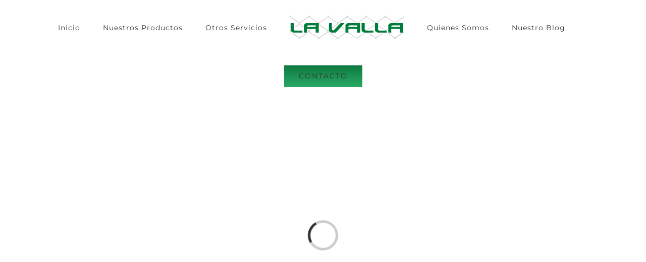

--- FILE ---
content_type: text/html; charset=UTF-8
request_url: https://lavalla.net/productos/vallas-concentrinas/
body_size: 24618
content:

<!DOCTYPE html>
<html class="avada-html-layout-wide avada-html-header-position-top avada-is-100-percent-template" lang="es" prefix="og: http://ogp.me/ns# fb: http://ogp.me/ns/fb#">
<head>
	<meta http-equiv="X-UA-Compatible" content="IE=edge" />
	<meta http-equiv="Content-Type" content="text/html; charset=utf-8"/>
	<meta name="viewport" content="width=device-width, initial-scale=1" />
	<meta name='robots' content='index, follow, max-image-preview:large, max-snippet:-1, max-video-preview:-1' />
	<style>img:is([sizes="auto" i], [sizes^="auto," i]) { contain-intrinsic-size: 3000px 1500px }</style>
	
	<!-- This site is optimized with the Yoast SEO plugin v26.4 - https://yoast.com/wordpress/plugins/seo/ -->
	<title>Valla Concertina - Montajes La Valla | Especialistas en vallas y ocultaciones</title>
	<link rel="canonical" href="https://lavalla.net/productos/vallas-concentrinas/" />
	<meta property="og:locale" content="es_ES" />
	<meta property="og:type" content="article" />
	<meta property="og:title" content="Valla Concertina - Montajes La Valla | Especialistas en vallas y ocultaciones" />
	<meta property="og:url" content="https://lavalla.net/productos/vallas-concentrinas/" />
	<meta property="og:site_name" content="Montajes La Valla | Especialistas en vallas y ocultaciones" />
	<meta property="article:publisher" content="https://www.facebook.com/lavalla/" />
	<meta property="article:modified_time" content="2022-01-28T13:13:56+00:00" />
	<meta property="og:image" content="https://lavalla.net/wp-content/uploads/2018/02/vallado-alta-seguridad.jpg" />
	<meta property="og:image:width" content="800" />
	<meta property="og:image:height" content="800" />
	<meta property="og:image:type" content="image/jpeg" />
	<meta name="twitter:card" content="summary_large_image" />
	<meta name="twitter:site" content="@LaValla1" />
	<meta name="twitter:label1" content="Tiempo de lectura" />
	<meta name="twitter:data1" content="7 minutos" />
	<script type="application/ld+json" class="yoast-schema-graph">{"@context":"https://schema.org","@graph":[{"@type":"WebPage","@id":"https://lavalla.net/productos/vallas-concentrinas/","url":"https://lavalla.net/productos/vallas-concentrinas/","name":"Valla Concertina - Montajes La Valla | Especialistas en vallas y ocultaciones","isPartOf":{"@id":"https://lavalla.net/#website"},"primaryImageOfPage":{"@id":"https://lavalla.net/productos/vallas-concentrinas/#primaryimage"},"image":{"@id":"https://lavalla.net/productos/vallas-concentrinas/#primaryimage"},"thumbnailUrl":"https://lavalla.net/wp-content/uploads/2018/02/vallado-alta-seguridad.jpg","datePublished":"2018-02-26T23:16:23+00:00","dateModified":"2022-01-28T13:13:56+00:00","breadcrumb":{"@id":"https://lavalla.net/productos/vallas-concentrinas/#breadcrumb"},"inLanguage":"es","potentialAction":[{"@type":"ReadAction","target":["https://lavalla.net/productos/vallas-concentrinas/"]}]},{"@type":"ImageObject","inLanguage":"es","@id":"https://lavalla.net/productos/vallas-concentrinas/#primaryimage","url":"https://lavalla.net/wp-content/uploads/2018/02/vallado-alta-seguridad.jpg","contentUrl":"https://lavalla.net/wp-content/uploads/2018/02/vallado-alta-seguridad.jpg","width":800,"height":800,"caption":"vallados de seguridad"},{"@type":"BreadcrumbList","@id":"https://lavalla.net/productos/vallas-concentrinas/#breadcrumb","itemListElement":[{"@type":"ListItem","position":1,"name":"Portada","item":"https://lavalla.net/"},{"@type":"ListItem","position":2,"name":"Portfolio","item":"https://lavalla.net/productos/"},{"@type":"ListItem","position":3,"name":"Valla Concertina"}]},{"@type":"WebSite","@id":"https://lavalla.net/#website","url":"https://lavalla.net/","name":"Montajes La Valla | Especialistas en vallas y ocultaciones","description":"Venta e instalación de vallas y Brezo en todo el territorio nacional","publisher":{"@id":"https://lavalla.net/#organization"},"potentialAction":[{"@type":"SearchAction","target":{"@type":"EntryPoint","urlTemplate":"https://lavalla.net/?s={search_term_string}"},"query-input":{"@type":"PropertyValueSpecification","valueRequired":true,"valueName":"search_term_string"}}],"inLanguage":"es"},{"@type":"Organization","@id":"https://lavalla.net/#organization","name":"Montajes la Valla SL","url":"https://lavalla.net/","logo":{"@type":"ImageObject","inLanguage":"es","@id":"https://lavalla.net/#/schema/logo/image/","url":"https://lavalla.net/wp-content/uploads/2018/02/lavalla.png","contentUrl":"https://lavalla.net/wp-content/uploads/2018/02/lavalla.png","width":257,"height":40,"caption":"Montajes la Valla SL"},"image":{"@id":"https://lavalla.net/#/schema/logo/image/"},"sameAs":["https://www.facebook.com/lavalla/","https://x.com/LaValla1","https://www.linkedin.com/company/montajes-la-valla/","https://www.pinterest.es/Montajeslavalla/","https://www.youtube.com/channel/UCCsKe4f8jWDc5Wa6T7cUlLw"]}]}</script>
	<!-- / Yoast SEO plugin. -->


<link rel="alternate" type="application/rss+xml" title="Montajes La Valla | Especialistas en vallas y ocultaciones &raquo; Feed" href="https://lavalla.net/feed/" />
<link rel="alternate" type="application/rss+xml" title="Montajes La Valla | Especialistas en vallas y ocultaciones &raquo; Feed de los comentarios" href="https://lavalla.net/comments/feed/" />
					<link rel="shortcut icon" href="https://lavalla.net/wp-content/uploads/2018/02/favicon-la-valla.png" type="image/x-icon" />
		
		
		
				<link rel="alternate" type="application/rss+xml" title="Montajes La Valla | Especialistas en vallas y ocultaciones &raquo; Comentario Valla Concertina del feed" href="https://lavalla.net/productos/vallas-concentrinas/feed/" />
					<meta name="description" content="Si necesitas vallar un espacio urbano, industrial, comercial o vivienda , ¡Podemos ayudarte!    Contactar con la Valla    
Vallas con Concertinas        
Descripción del producto  
Vallas semi rígidas compuesta por elementos metálicos que aportan seguridad"/>
				
		<meta property="og:locale" content="es_ES"/>
		<meta property="og:type" content="article"/>
		<meta property="og:site_name" content="Montajes La Valla | Especialistas en vallas y ocultaciones"/>
		<meta property="og:title" content="Valla Concertina - Montajes La Valla | Especialistas en vallas y ocultaciones"/>
				<meta property="og:description" content="Si necesitas vallar un espacio urbano, industrial, comercial o vivienda , ¡Podemos ayudarte!    Contactar con la Valla    
Vallas con Concertinas        
Descripción del producto  
Vallas semi rígidas compuesta por elementos metálicos que aportan seguridad"/>
				<meta property="og:url" content="https://lavalla.net/productos/vallas-concentrinas/"/>
													<meta property="article:modified_time" content="2022-01-28T13:13:56+01:00"/>
											<meta property="og:image" content="https://lavalla.net/wp-content/uploads/2018/02/vallado-alta-seguridad.jpg"/>
		<meta property="og:image:width" content="800"/>
		<meta property="og:image:height" content="800"/>
		<meta property="og:image:type" content="image/jpeg"/>
				<script type="text/javascript">
/* <![CDATA[ */
window._wpemojiSettings = {"baseUrl":"https:\/\/s.w.org\/images\/core\/emoji\/16.0.1\/72x72\/","ext":".png","svgUrl":"https:\/\/s.w.org\/images\/core\/emoji\/16.0.1\/svg\/","svgExt":".svg","source":{"concatemoji":"https:\/\/lavalla.net\/wp-includes\/js\/wp-emoji-release.min.js?ver=5313dc45624a1112c00b3e2d019f996c"}};
/*! This file is auto-generated */
!function(s,n){var o,i,e;function c(e){try{var t={supportTests:e,timestamp:(new Date).valueOf()};sessionStorage.setItem(o,JSON.stringify(t))}catch(e){}}function p(e,t,n){e.clearRect(0,0,e.canvas.width,e.canvas.height),e.fillText(t,0,0);var t=new Uint32Array(e.getImageData(0,0,e.canvas.width,e.canvas.height).data),a=(e.clearRect(0,0,e.canvas.width,e.canvas.height),e.fillText(n,0,0),new Uint32Array(e.getImageData(0,0,e.canvas.width,e.canvas.height).data));return t.every(function(e,t){return e===a[t]})}function u(e,t){e.clearRect(0,0,e.canvas.width,e.canvas.height),e.fillText(t,0,0);for(var n=e.getImageData(16,16,1,1),a=0;a<n.data.length;a++)if(0!==n.data[a])return!1;return!0}function f(e,t,n,a){switch(t){case"flag":return n(e,"\ud83c\udff3\ufe0f\u200d\u26a7\ufe0f","\ud83c\udff3\ufe0f\u200b\u26a7\ufe0f")?!1:!n(e,"\ud83c\udde8\ud83c\uddf6","\ud83c\udde8\u200b\ud83c\uddf6")&&!n(e,"\ud83c\udff4\udb40\udc67\udb40\udc62\udb40\udc65\udb40\udc6e\udb40\udc67\udb40\udc7f","\ud83c\udff4\u200b\udb40\udc67\u200b\udb40\udc62\u200b\udb40\udc65\u200b\udb40\udc6e\u200b\udb40\udc67\u200b\udb40\udc7f");case"emoji":return!a(e,"\ud83e\udedf")}return!1}function g(e,t,n,a){var r="undefined"!=typeof WorkerGlobalScope&&self instanceof WorkerGlobalScope?new OffscreenCanvas(300,150):s.createElement("canvas"),o=r.getContext("2d",{willReadFrequently:!0}),i=(o.textBaseline="top",o.font="600 32px Arial",{});return e.forEach(function(e){i[e]=t(o,e,n,a)}),i}function t(e){var t=s.createElement("script");t.src=e,t.defer=!0,s.head.appendChild(t)}"undefined"!=typeof Promise&&(o="wpEmojiSettingsSupports",i=["flag","emoji"],n.supports={everything:!0,everythingExceptFlag:!0},e=new Promise(function(e){s.addEventListener("DOMContentLoaded",e,{once:!0})}),new Promise(function(t){var n=function(){try{var e=JSON.parse(sessionStorage.getItem(o));if("object"==typeof e&&"number"==typeof e.timestamp&&(new Date).valueOf()<e.timestamp+604800&&"object"==typeof e.supportTests)return e.supportTests}catch(e){}return null}();if(!n){if("undefined"!=typeof Worker&&"undefined"!=typeof OffscreenCanvas&&"undefined"!=typeof URL&&URL.createObjectURL&&"undefined"!=typeof Blob)try{var e="postMessage("+g.toString()+"("+[JSON.stringify(i),f.toString(),p.toString(),u.toString()].join(",")+"));",a=new Blob([e],{type:"text/javascript"}),r=new Worker(URL.createObjectURL(a),{name:"wpTestEmojiSupports"});return void(r.onmessage=function(e){c(n=e.data),r.terminate(),t(n)})}catch(e){}c(n=g(i,f,p,u))}t(n)}).then(function(e){for(var t in e)n.supports[t]=e[t],n.supports.everything=n.supports.everything&&n.supports[t],"flag"!==t&&(n.supports.everythingExceptFlag=n.supports.everythingExceptFlag&&n.supports[t]);n.supports.everythingExceptFlag=n.supports.everythingExceptFlag&&!n.supports.flag,n.DOMReady=!1,n.readyCallback=function(){n.DOMReady=!0}}).then(function(){return e}).then(function(){var e;n.supports.everything||(n.readyCallback(),(e=n.source||{}).concatemoji?t(e.concatemoji):e.wpemoji&&e.twemoji&&(t(e.twemoji),t(e.wpemoji)))}))}((window,document),window._wpemojiSettings);
/* ]]> */
</script>
<style id='wp-emoji-styles-inline-css' type='text/css'>

	img.wp-smiley, img.emoji {
		display: inline !important;
		border: none !important;
		box-shadow: none !important;
		height: 1em !important;
		width: 1em !important;
		margin: 0 0.07em !important;
		vertical-align: -0.1em !important;
		background: none !important;
		padding: 0 !important;
	}
</style>
<link rel='stylesheet' id='front-estilos-css' href='https://lavalla.net/wp-content/plugins/asesor-cookies-para-la-ley-en-espana/html/front/estilos.css?ver=5313dc45624a1112c00b3e2d019f996c' type='text/css' media='all' />
<link rel='stylesheet' id='fusion-dynamic-css-css' href='https://lavalla.net/wp-content/uploads/fusion-styles/5b013682b693d688b9d0102f0309273e.min.css?ver=3.14' type='text/css' media='all' />
<script type="text/javascript" src="https://lavalla.net/wp-includes/js/jquery/jquery.min.js?ver=3.7.1" id="jquery-core-js"></script>
<script type="text/javascript" src="https://lavalla.net/wp-includes/js/jquery/jquery-migrate.min.js?ver=3.4.1" id="jquery-migrate-js"></script>
<script type="text/javascript" id="front-principal-js-extra">
/* <![CDATA[ */
var cdp_cookies_info = {"url_plugin":"https:\/\/lavalla.net\/wp-content\/plugins\/asesor-cookies-para-la-ley-en-espana\/plugin.php","url_admin_ajax":"https:\/\/lavalla.net\/wp-admin\/admin-ajax.php"};
/* ]]> */
</script>
<script type="text/javascript" src="https://lavalla.net/wp-content/plugins/asesor-cookies-para-la-ley-en-espana/html/front/principal.js?ver=5313dc45624a1112c00b3e2d019f996c" id="front-principal-js"></script>
<link rel="https://api.w.org/" href="https://lavalla.net/wp-json/" /><link rel="alternate" title="JSON" type="application/json" href="https://lavalla.net/wp-json/wp/v2/avada_portfolio/1294" /><link rel="EditURI" type="application/rsd+xml" title="RSD" href="https://lavalla.net/xmlrpc.php?rsd" />
<link rel="alternate" title="oEmbed (JSON)" type="application/json+oembed" href="https://lavalla.net/wp-json/oembed/1.0/embed?url=https%3A%2F%2Flavalla.net%2Fproductos%2Fvallas-concentrinas%2F" />
<link rel="alternate" title="oEmbed (XML)" type="text/xml+oembed" href="https://lavalla.net/wp-json/oembed/1.0/embed?url=https%3A%2F%2Flavalla.net%2Fproductos%2Fvallas-concentrinas%2F&#038;format=xml" />
<style type="text/css" id="css-fb-visibility">@media screen and (max-width: 640px){.fusion-no-small-visibility{display:none !important;}body .sm-text-align-center{text-align:center !important;}body .sm-text-align-left{text-align:left !important;}body .sm-text-align-right{text-align:right !important;}body .sm-text-align-justify{text-align:justify !important;}body .sm-flex-align-center{justify-content:center !important;}body .sm-flex-align-flex-start{justify-content:flex-start !important;}body .sm-flex-align-flex-end{justify-content:flex-end !important;}body .sm-mx-auto{margin-left:auto !important;margin-right:auto !important;}body .sm-ml-auto{margin-left:auto !important;}body .sm-mr-auto{margin-right:auto !important;}body .fusion-absolute-position-small{position:absolute;top:auto;width:100%;}.awb-sticky.awb-sticky-small{ position: sticky; top: var(--awb-sticky-offset,0); }}@media screen and (min-width: 641px) and (max-width: 1024px){.fusion-no-medium-visibility{display:none !important;}body .md-text-align-center{text-align:center !important;}body .md-text-align-left{text-align:left !important;}body .md-text-align-right{text-align:right !important;}body .md-text-align-justify{text-align:justify !important;}body .md-flex-align-center{justify-content:center !important;}body .md-flex-align-flex-start{justify-content:flex-start !important;}body .md-flex-align-flex-end{justify-content:flex-end !important;}body .md-mx-auto{margin-left:auto !important;margin-right:auto !important;}body .md-ml-auto{margin-left:auto !important;}body .md-mr-auto{margin-right:auto !important;}body .fusion-absolute-position-medium{position:absolute;top:auto;width:100%;}.awb-sticky.awb-sticky-medium{ position: sticky; top: var(--awb-sticky-offset,0); }}@media screen and (min-width: 1025px){.fusion-no-large-visibility{display:none !important;}body .lg-text-align-center{text-align:center !important;}body .lg-text-align-left{text-align:left !important;}body .lg-text-align-right{text-align:right !important;}body .lg-text-align-justify{text-align:justify !important;}body .lg-flex-align-center{justify-content:center !important;}body .lg-flex-align-flex-start{justify-content:flex-start !important;}body .lg-flex-align-flex-end{justify-content:flex-end !important;}body .lg-mx-auto{margin-left:auto !important;margin-right:auto !important;}body .lg-ml-auto{margin-left:auto !important;}body .lg-mr-auto{margin-right:auto !important;}body .fusion-absolute-position-large{position:absolute;top:auto;width:100%;}.awb-sticky.awb-sticky-large{ position: sticky; top: var(--awb-sticky-offset,0); }}</style>		<script type="text/javascript">
			var doc = document.documentElement;
			doc.setAttribute( 'data-useragent', navigator.userAgent );
		</script>
		<!-- Global site tag (gtag.js) - Google Analytics -->
<script async src="https://www.googletagmanager.com/gtag/js?id=UA-128048123-1"></script>
<script>
  window.dataLayer = window.dataLayer || [];
  function gtag(){dataLayer.push(arguments);}
  gtag('js', new Date());

  gtag('config', 'UA-128048123-1');
</script>
	<meta name="google-site-verification" content="tcdmB3mPIlLiB-ndx8XjbxdTrvOSiJ_ORLMUm3zi6rU" />
<meta name="p:domain_verify" content="c7c2927f0a67b7dca8cf3ef6741cf1d0"/></head>

<body data-rsssl=1 class="wp-singular avada_portfolio-template-default single single-avada_portfolio postid-1294 single-format-standard wp-theme-Avada wp-child-theme-Avada-Child-Theme fusion-image-hovers fusion-pagination-sizing fusion-button_type-flat fusion-button_span-no fusion-button_gradient-linear avada-image-rollover-circle-yes avada-image-rollover-yes avada-image-rollover-direction-center_vertical fusion-has-button-gradient fusion-body ltr fusion-sticky-header no-tablet-sticky-header no-mobile-sticky-header avada-has-rev-slider-styles fusion-disable-outline fusion-sub-menu-fade mobile-logo-pos-left layout-wide-mode avada-has-boxed-modal-shadow-none layout-scroll-offset-full avada-has-zero-margin-offset-top fusion-top-header menu-text-align-center mobile-menu-design-modern fusion-show-pagination-text fusion-header-layout-v7 avada-responsive avada-footer-fx-sticky-with-parallax-bg-image avada-menu-highlight-style-arrow fusion-search-form-classic fusion-main-menu-search-overlay fusion-avatar-square avada-dropdown-styles avada-blog-layout-grid avada-blog-archive-layout-grid avada-header-shadow-no avada-menu-icon-position-left avada-has-megamenu-shadow avada-has-mainmenu-dropdown-divider avada-has-header-100-width avada-has-pagetitle-bg-full avada-has-100-footer avada-has-breadcrumb-mobile-hidden avada-has-titlebar-hide avada-has-footer-widget-bg-image avada-social-full-transparent avada-has-pagination-padding avada-flyout-menu-direction-fade avada-ec-views-v1" data-awb-post-id="1294">
		<a class="skip-link screen-reader-text" href="#content">Saltar al contenido</a>

	<div id="boxed-wrapper">
		
		<div id="wrapper" class="fusion-wrapper">
			<div id="home" style="position:relative;top:-1px;"></div>
							
					
			<header class="fusion-header-wrapper">
				<div class="fusion-header-v7 fusion-logo-alignment fusion-logo-left fusion-sticky-menu-1 fusion-sticky-logo-1 fusion-mobile-logo-1  fusion-mobile-menu-design-modern">
					<div class="fusion-header-sticky-height"></div>
<div class="fusion-header" >
	<div class="fusion-row fusion-middle-logo-menu">
				<nav class="fusion-main-menu" aria-label="Menú principal"><div class="fusion-overlay-search">		<form role="search" class="searchform fusion-search-form  fusion-search-form-classic" method="get" action="https://lavalla.net/">
			<div class="fusion-search-form-content">

				
				<div class="fusion-search-field search-field">
					<label><span class="screen-reader-text">Buscar:</span>
													<input type="search" value="" name="s" class="s" placeholder="Buscar..." required aria-required="true" aria-label="Buscar..."/>
											</label>
				</div>
				<div class="fusion-search-button search-button">
					<input type="submit" class="fusion-search-submit searchsubmit" aria-label="Buscar" value="&#xf002;" />
									</div>

				
			</div>


			
		</form>
		<div class="fusion-search-spacer"></div><a href="#" role="button" aria-label="Close Search" class="fusion-close-search"></a></div><ul id="menu-menu-principal" class="fusion-menu fusion-middle-logo-ul"><li  id="menu-item-2024"  class="menu-item menu-item-type-post_type menu-item-object-page menu-item-home menu-item-2024"  data-item-id="2024"><a  href="https://lavalla.net/" class="fusion-top-level-link fusion-arrow-highlight"><span class="menu-text">Inicio<span class="fusion-arrow-svg"><svg height="12px" width="23px">
					<path d="M0 0 L11.5 12 L23 0 Z" fill="#ffffff" />
					</svg></span></span></a></li><li  id="menu-item-2013"  class="menu-item menu-item-type-post_type menu-item-object-page menu-item-has-children menu-item-2013 fusion-dropdown-menu"  data-item-id="2013"><a  href="https://lavalla.net/nuestros-productos/" class="fusion-top-level-link fusion-arrow-highlight"><span class="menu-text">Nuestros Productos<span class="fusion-arrow-svg"><svg height="12px" width="23px">
					<path d="M0 0 L11.5 12 L23 0 Z" fill="#ffffff" />
					</svg></span><span class="fusion-dropdown-svg"><svg height="12px" width="23px">
						<path d="M0 12 L11.5 0 L23 12 Z" fill="#ffffff"/>
						</svg></span></span></a><ul class="sub-menu"><li  id="menu-item-81"  class="menu-item menu-item-type-post_type menu-item-object-page menu-item-81 fusion-dropdown-submenu" ><a  href="https://lavalla.net/vallas/" class="fusion-arrow-highlight"><span>Vallas</span></a></li><li  id="menu-item-2633"  class="menu-item menu-item-type-post_type menu-item-object-page menu-item-2633 fusion-dropdown-submenu" ><a  href="https://lavalla.net/barandillas/" class="fusion-arrow-highlight"><span>Barandillas</span></a></li><li  id="menu-item-2018"  class="menu-item menu-item-type-post_type menu-item-object-page menu-item-2018 fusion-dropdown-submenu" ><a  href="https://lavalla.net/puertas-y-cerramientos/" class="fusion-arrow-highlight"><span>Puertas y Cerramientos</span></a></li><li  id="menu-item-2008"  class="menu-item menu-item-type-post_type menu-item-object-page menu-item-2008 fusion-dropdown-submenu" ><a  href="https://lavalla.net/ocultaciones/" class="fusion-arrow-highlight"><span>Ocultaciones</span></a></li><li  id="menu-item-1578"  class="menu-item menu-item-type-post_type menu-item-object-page menu-item-1578 fusion-dropdown-submenu" ><a  href="https://lavalla.net/brezo-espanol/" class="fusion-arrow-highlight"><span>Brezo Español</span></a></li><li  id="menu-item-3065"  class="menu-item menu-item-type-post_type menu-item-object-page menu-item-3065 fusion-dropdown-submenu" ><a  href="https://lavalla.net/parasol-hierba-de-rio/" class="fusion-arrow-highlight"><span>Hierba de Río</span></a></li><li  id="menu-item-2240"  class="menu-item menu-item-type-post_type menu-item-object-page menu-item-2240 fusion-dropdown-submenu" ><a  href="https://lavalla.net/jaulas-y-perrerras/" class="fusion-arrow-highlight"><span>Jaulas y Perrerras</span></a></li><li  id="menu-item-2241"  class="menu-item menu-item-type-post_type menu-item-object-page menu-item-2241 fusion-dropdown-submenu" ><a  href="https://lavalla.net/estructuras-y-tejados/" class="fusion-arrow-highlight"><span>Estructuras y Tejados</span></a></li></ul></li><li  id="menu-item-1248"  class="menu-item menu-item-type-post_type menu-item-object-page menu-item-1248"  data-item-id="1248"><a  href="https://lavalla.net/servicios/" class="fusion-top-level-link fusion-arrow-highlight"><span class="menu-text">Otros Servicios<span class="fusion-arrow-svg"><svg height="12px" width="23px">
					<path d="M0 0 L11.5 12 L23 0 Z" fill="#ffffff" />
					</svg></span></span></a></li>	<li class="fusion-middle-logo-menu-logo fusion-logo" data-margin-top="31px" data-margin-bottom="31px" data-margin-left="0px" data-margin-right="0px">
			<a class="fusion-logo-link"  href="https://lavalla.net/" >

						<!-- standard logo -->
			<img src="https://lavalla.net/wp-content/uploads/2018/02/logotipo-montajes-la-valla.png" srcset="https://lavalla.net/wp-content/uploads/2018/02/logotipo-montajes-la-valla.png 1x" width="227" height="47" alt="Montajes La Valla | Especialistas en vallas y ocultaciones Logo" data-retina_logo_url="" class="fusion-standard-logo" />

											<!-- mobile logo -->
				<img src="https://lavalla.net/wp-content/uploads/2018/02/logo-mobile-la-valla.png" srcset="https://lavalla.net/wp-content/uploads/2018/02/logo-mobile-la-valla.png 1x" width="190" height="39" alt="Montajes La Valla | Especialistas en vallas y ocultaciones Logo" data-retina_logo_url="" class="fusion-mobile-logo" />
			
											<!-- sticky header logo -->
				<img src="https://lavalla.net/wp-content/uploads/2018/02/logotipo-montajes-la-valla.png" srcset="https://lavalla.net/wp-content/uploads/2018/02/logotipo-montajes-la-valla.png 1x" width="227" height="47" alt="Montajes La Valla | Especialistas en vallas y ocultaciones Logo" data-retina_logo_url="" class="fusion-sticky-logo" />
					</a>
		</li><li  id="menu-item-80"  class="menu-item menu-item-type-post_type menu-item-object-page menu-item-80"  data-item-id="80"><a  href="https://lavalla.net/quienes-somos/" class="fusion-top-level-link fusion-arrow-highlight"><span class="menu-text">Quienes Somos<span class="fusion-arrow-svg"><svg height="12px" width="23px">
					<path d="M0 0 L11.5 12 L23 0 Z" fill="#ffffff" />
					</svg></span></span></a></li><li  id="menu-item-119"  class="menu-item menu-item-type-post_type menu-item-object-page current_page_parent menu-item-119"  data-item-id="119"><a  href="https://lavalla.net/blog/" class="fusion-top-level-link fusion-arrow-highlight"><span class="menu-text">Nuestro Blog<span class="fusion-arrow-svg"><svg height="12px" width="23px">
					<path d="M0 0 L11.5 12 L23 0 Z" fill="#ffffff" />
					</svg></span></span></a></li><li  id="menu-item-1247"  class="menu-item menu-item-type-post_type menu-item-object-page menu-item-1247 fusion-menu-item-button"  data-item-id="1247"><a  href="https://lavalla.net/contacto/" class="fusion-top-level-link fusion-arrow-highlight"><span class="menu-text fusion-button button-default button-large">Contacto</span></a></li></ul></nav><nav class="fusion-main-menu fusion-sticky-menu" aria-label="Main Menu Sticky"><div class="fusion-overlay-search">		<form role="search" class="searchform fusion-search-form  fusion-search-form-classic" method="get" action="https://lavalla.net/">
			<div class="fusion-search-form-content">

				
				<div class="fusion-search-field search-field">
					<label><span class="screen-reader-text">Buscar:</span>
													<input type="search" value="" name="s" class="s" placeholder="Buscar..." required aria-required="true" aria-label="Buscar..."/>
											</label>
				</div>
				<div class="fusion-search-button search-button">
					<input type="submit" class="fusion-search-submit searchsubmit" aria-label="Buscar" value="&#xf002;" />
									</div>

				
			</div>


			
		</form>
		<div class="fusion-search-spacer"></div><a href="#" role="button" aria-label="Close Search" class="fusion-close-search"></a></div><ul id="menu-menu-principal-1" class="fusion-menu fusion-middle-logo-ul"><li   class="menu-item menu-item-type-post_type menu-item-object-page menu-item-home menu-item-2024"  data-item-id="2024"><a  href="https://lavalla.net/" class="fusion-top-level-link fusion-arrow-highlight"><span class="menu-text">Inicio<span class="fusion-arrow-svg"><svg height="12px" width="23px">
					<path d="M0 0 L11.5 12 L23 0 Z" fill="#ffffff" />
					</svg></span></span></a></li><li   class="menu-item menu-item-type-post_type menu-item-object-page menu-item-has-children menu-item-2013 fusion-dropdown-menu"  data-item-id="2013"><a  href="https://lavalla.net/nuestros-productos/" class="fusion-top-level-link fusion-arrow-highlight"><span class="menu-text">Nuestros Productos<span class="fusion-arrow-svg"><svg height="12px" width="23px">
					<path d="M0 0 L11.5 12 L23 0 Z" fill="#ffffff" />
					</svg></span><span class="fusion-dropdown-svg"><svg height="12px" width="23px">
						<path d="M0 12 L11.5 0 L23 12 Z" fill="#ffffff"/>
						</svg></span></span></a><ul class="sub-menu"><li   class="menu-item menu-item-type-post_type menu-item-object-page menu-item-81 fusion-dropdown-submenu" ><a  href="https://lavalla.net/vallas/" class="fusion-arrow-highlight"><span>Vallas</span></a></li><li   class="menu-item menu-item-type-post_type menu-item-object-page menu-item-2633 fusion-dropdown-submenu" ><a  href="https://lavalla.net/barandillas/" class="fusion-arrow-highlight"><span>Barandillas</span></a></li><li   class="menu-item menu-item-type-post_type menu-item-object-page menu-item-2018 fusion-dropdown-submenu" ><a  href="https://lavalla.net/puertas-y-cerramientos/" class="fusion-arrow-highlight"><span>Puertas y Cerramientos</span></a></li><li   class="menu-item menu-item-type-post_type menu-item-object-page menu-item-2008 fusion-dropdown-submenu" ><a  href="https://lavalla.net/ocultaciones/" class="fusion-arrow-highlight"><span>Ocultaciones</span></a></li><li   class="menu-item menu-item-type-post_type menu-item-object-page menu-item-1578 fusion-dropdown-submenu" ><a  href="https://lavalla.net/brezo-espanol/" class="fusion-arrow-highlight"><span>Brezo Español</span></a></li><li   class="menu-item menu-item-type-post_type menu-item-object-page menu-item-3065 fusion-dropdown-submenu" ><a  href="https://lavalla.net/parasol-hierba-de-rio/" class="fusion-arrow-highlight"><span>Hierba de Río</span></a></li><li   class="menu-item menu-item-type-post_type menu-item-object-page menu-item-2240 fusion-dropdown-submenu" ><a  href="https://lavalla.net/jaulas-y-perrerras/" class="fusion-arrow-highlight"><span>Jaulas y Perrerras</span></a></li><li   class="menu-item menu-item-type-post_type menu-item-object-page menu-item-2241 fusion-dropdown-submenu" ><a  href="https://lavalla.net/estructuras-y-tejados/" class="fusion-arrow-highlight"><span>Estructuras y Tejados</span></a></li></ul></li><li   class="menu-item menu-item-type-post_type menu-item-object-page menu-item-1248"  data-item-id="1248"><a  href="https://lavalla.net/servicios/" class="fusion-top-level-link fusion-arrow-highlight"><span class="menu-text">Otros Servicios<span class="fusion-arrow-svg"><svg height="12px" width="23px">
					<path d="M0 0 L11.5 12 L23 0 Z" fill="#ffffff" />
					</svg></span></span></a></li>	<li class="fusion-middle-logo-menu-logo fusion-logo" data-margin-top="31px" data-margin-bottom="31px" data-margin-left="0px" data-margin-right="0px">
			<a class="fusion-logo-link"  href="https://lavalla.net/" >

						<!-- standard logo -->
			<img src="https://lavalla.net/wp-content/uploads/2018/02/logotipo-montajes-la-valla.png" srcset="https://lavalla.net/wp-content/uploads/2018/02/logotipo-montajes-la-valla.png 1x" width="227" height="47" alt="Montajes La Valla | Especialistas en vallas y ocultaciones Logo" data-retina_logo_url="" class="fusion-standard-logo" />

											<!-- mobile logo -->
				<img src="https://lavalla.net/wp-content/uploads/2018/02/logo-mobile-la-valla.png" srcset="https://lavalla.net/wp-content/uploads/2018/02/logo-mobile-la-valla.png 1x" width="190" height="39" alt="Montajes La Valla | Especialistas en vallas y ocultaciones Logo" data-retina_logo_url="" class="fusion-mobile-logo" />
			
											<!-- sticky header logo -->
				<img src="https://lavalla.net/wp-content/uploads/2018/02/logotipo-montajes-la-valla.png" srcset="https://lavalla.net/wp-content/uploads/2018/02/logotipo-montajes-la-valla.png 1x" width="227" height="47" alt="Montajes La Valla | Especialistas en vallas y ocultaciones Logo" data-retina_logo_url="" class="fusion-sticky-logo" />
					</a>
		</li><li   class="menu-item menu-item-type-post_type menu-item-object-page menu-item-80"  data-item-id="80"><a  href="https://lavalla.net/quienes-somos/" class="fusion-top-level-link fusion-arrow-highlight"><span class="menu-text">Quienes Somos<span class="fusion-arrow-svg"><svg height="12px" width="23px">
					<path d="M0 0 L11.5 12 L23 0 Z" fill="#ffffff" />
					</svg></span></span></a></li><li   class="menu-item menu-item-type-post_type menu-item-object-page current_page_parent menu-item-119"  data-item-id="119"><a  href="https://lavalla.net/blog/" class="fusion-top-level-link fusion-arrow-highlight"><span class="menu-text">Nuestro Blog<span class="fusion-arrow-svg"><svg height="12px" width="23px">
					<path d="M0 0 L11.5 12 L23 0 Z" fill="#ffffff" />
					</svg></span></span></a></li><li   class="menu-item menu-item-type-post_type menu-item-object-page menu-item-1247 fusion-menu-item-button"  data-item-id="1247"><a  href="https://lavalla.net/contacto/" class="fusion-top-level-link fusion-arrow-highlight"><span class="menu-text fusion-button button-default button-large">Contacto</span></a></li></ul></nav>	<div class="fusion-mobile-menu-icons">
							<a href="#" class="fusion-icon awb-icon-bars" aria-label="Alternar menú móvil" aria-expanded="false"></a>
		
		
		
			</div>

<nav class="fusion-mobile-nav-holder fusion-mobile-menu-text-align-left" aria-label="Main Menu Mobile"></nav>

	<nav class="fusion-mobile-nav-holder fusion-mobile-menu-text-align-left fusion-mobile-sticky-nav-holder" aria-label="Main Menu Mobile Sticky"></nav>
					</div>
</div>
				</div>
				<div class="fusion-clearfix"></div>
			</header>
								
							<div id="sliders-container" class="fusion-slider-visibility">
			<div id="fusion-slider-43" data-id="43" class="fusion-slider-container fusion-slider-1294 full-width-slider-container" style="height:550px;max-width:100%;">
	<style type="text/css">
		#fusion-slider-43 .flex-direction-nav a {width:63px;height:63px;line-height:63px;font-size:25px;}	</style>
	<div class="fusion-slider-loading">Cargando...</div>
		<div class="tfs-slider flexslider main-flex full-width-slider" style="max-width:100%;--typography_sensitivity:1.0;" data-slider_width="100%" data-slider_height="550px" data-full_screen="0" data-parallax="0" data-nav_arrows="0" data-pagination_circles="0" data-autoplay="0" data-loop="0" data-animation="fade" data-slideshow_speed="7000" data-animation_speed="600" data-typo_sensitivity="1.0" data-typo_factor="1.5" data-nav_box_width="63px" data-nav_box_height="63px" data-nav_arrow_size="25px" data-orderby="date" data-order="DESC" data-slider_indicator="" data-slider_indicator_color="#ffffff" >
		<ul class="slides" style="max-width:100%;">
															<li class="slide-id-1607" data-mute="yes" data-loop="yes" data-autoplay="yes">
					<div class="slide-content-container slide-content-center" style="display: none;">
						<div class="slide-content" style="">
															<div class="heading ">
									<div class="fusion-title-sc-wrapper" style="">
										<div class="fusion-title title fusion-title-1 fusion-sep-none fusion-title-center fusion-title-text fusion-title-size-two" style="--awb-text-color:#fff;--awb-margin-bottom:0px;--awb-sep-color:#fff;--awb-font-size:60px;"><h2 class="fusion-title-heading title-heading-center fusion-responsive-typography-calculated" style="margin:0;font-size:1em;--fontSize:60;line-height:1.33;"><strong>Vallados de SEGURIDAD</strong></h2></div>									</div>
								</div>
																						<div class="caption ">
									<div class="fusion-title-sc-wrapper" style="">
										<div class="fusion-title title fusion-title-2 fusion-sep-none fusion-title-center fusion-title-text fusion-title-size-three" style="--awb-text-color:#28a964;--awb-margin-bottom:0px;--awb-sep-color:#28a964;--awb-font-size:24px;"><h3 class="fusion-title-heading title-heading-center fusion-responsive-typography-calculated" style="margin:0;font-size:1em;--fontSize:24;line-height:1.58;">Vallas protectoras para zona de seguridad</h3></div>									</div>
								</div>
																				</div>
					</div>
																<a href="#" class="overlay-link" target="_blank" rel="noopener noreferrer" aria-label="Portfolio vallados de seguridad"></a>
																				<div class="background background-image" style="background-image: url(https://lavalla.net/wp-content/uploads/2018/05/porfolio-vallados-de-seguridad.jpg);max-width:100%;height:550px;filter: progid:DXImageTransform.Microsoft.AlphaImageLoader(src='https://lavalla.net/wp-content/uploads/2018/05/porfolio-vallados-de-seguridad.jpg', sizingMethod='scale');" data-imgwidth="1920">
																							</div>
				</li>
															<li class="slide-id-1562" data-mute="yes" data-loop="yes" data-autoplay="yes">
					<div class="slide-content-container slide-content-center" style="display: none;">
						<div class="slide-content" style="">
															<div class="heading ">
									<div class="fusion-title-sc-wrapper" style="">
										<div class="fusion-title title fusion-title-3 fusion-sep-none fusion-title-center fusion-title-text fusion-title-size-two" style="--awb-text-color:#fff;--awb-margin-bottom:0px;--awb-sep-color:#fff;--awb-font-size:60px;"><h2 class="fusion-title-heading title-heading-center fusion-responsive-typography-calculated" style="margin:0;font-size:1em;--fontSize:60;line-height:1.33;"><strong>Vallados TEMPORALES</strong></h2></div>									</div>
								</div>
																						<div class="caption ">
									<div class="fusion-title-sc-wrapper" style="">
										<div class="fusion-title title fusion-title-4 fusion-sep-none fusion-title-center fusion-title-text fusion-title-size-three" style="--awb-text-color:#28a964;--awb-margin-bottom:0px;--awb-sep-color:#28a964;--awb-font-size:24px;"><h3 class="fusion-title-heading title-heading-center fusion-responsive-typography-calculated" style="margin:0;font-size:1em;--fontSize:24;line-height:1.58;">Vallas protectoras en zonas de reparaciones, construcción y todo tipo de eventos</h3></div>									</div>
								</div>
																				</div>
					</div>
																<a href="#" class="overlay-link" target="_blank" rel="noopener noreferrer" aria-label="Portfolio vallados Temporales"></a>
																				<div class="background background-image" style="background-image: url(https://lavalla.net/wp-content/uploads/2018/04/porfolio-vallas-temporales.jpg);max-width:100%;height:550px;filter: progid:DXImageTransform.Microsoft.AlphaImageLoader(src='https://lavalla.net/wp-content/uploads/2018/04/porfolio-vallas-temporales.jpg', sizingMethod='scale');" data-imgwidth="1920">
																							</div>
				</li>
					</ul>
	</div>
</div>
		</div>
				
					
							
			
						<main id="main" class="clearfix width-100">
				<div class="fusion-row" style="max-width:100%;">
<section id="content" class=" portfolio-full" style="width: 100%;">
	
	
					<article id="post-1294" class="post-1294 avada_portfolio type-avada_portfolio status-publish format-standard has-post-thumbnail hentry portfolio_category-vallados-de-seguridad portfolio_tags-vallados-industriales portfolio_tags-vallados-para-zonas-de-seguridad portfolio_tags-vallas-edificios-militares portfolio_tags-vallas-para-aeropuertos portfolio_tags-vallas-para-carceles portfolio_tags-vallas-para-cuarteles portfolio_tags-vallas-para-edificios-oficiales">

				
						<div class="project-content">
				<span class="entry-title rich-snippet-hidden">Valla Concertina</span><span class="vcard rich-snippet-hidden"><span class="fn"><a href="https://lavalla.net/author/cesarcarchenilla/" title="Entradas de CesarCarchenilla" rel="author">CesarCarchenilla</a></span></span><span class="updated rich-snippet-hidden">2022-01-28T14:13:56+01:00</span>				<div class="project-description post-content" style=" width:100%;">
										<div class="fusion-fullwidth fullwidth-box fusion-builder-row-1 nonhundred-percent-fullwidth non-hundred-percent-height-scrolling" style="--awb-background-position:left top;--awb-border-sizes-top:0px;--awb-border-sizes-bottom:0px;--awb-border-sizes-left:0px;--awb-border-sizes-right:0px;--awb-border-radius-top-left:0px;--awb-border-radius-top-right:0px;--awb-border-radius-bottom-right:0px;--awb-border-radius-bottom-left:0px;--awb-padding-top:50px;--awb-padding-bottom:50px;--awb-background-color:#28a964;--awb-flex-wrap:wrap;" ><div class="fusion-builder-row fusion-row"><div class="fusion-layout-column fusion_builder_column fusion-builder-column-0 fusion_builder_column_1_1 1_1 fusion-one-full fusion-column-first fusion-column-last" style="--awb-bg-size:cover;"><div class="fusion-column-wrapper fusion-flex-column-wrapper-legacy"><div class="fusion-text fusion-text-1"><h2 style="font-weight: 300; text-align: center;">Si necesitas vallar un espacio urbano, industrial, comercial o vivienda , ¡Podemos ayudarte!</h2>
</div><div class="fusion-clearfix"></div></div></div></div></div><div class="fusion-fullwidth fullwidth-box fusion-builder-row-2 nonhundred-percent-fullwidth non-hundred-percent-height-scrolling" style="--awb-background-position:left top;--awb-border-sizes-top:0px;--awb-border-sizes-bottom:0px;--awb-border-sizes-left:0px;--awb-border-sizes-right:0px;--awb-border-radius-top-left:0px;--awb-border-radius-top-right:0px;--awb-border-radius-bottom-right:0px;--awb-border-radius-bottom-left:0px;--awb-padding-top:0px;--awb-padding-bottom:20px;--awb-background-color:#ffffff;--awb-flex-wrap:wrap;" ><div class="fusion-builder-row fusion-row"><div class="fusion-layout-column fusion_builder_column fusion-builder-column-1 fusion_builder_column_1_1 1_1 fusion-one-full fusion-column-first fusion-column-last" style="--awb-bg-size:cover;--awb-margin-top:-22px;"><div class="fusion-column-wrapper fusion-flex-column-wrapper-legacy"><div class="fusion-aligncenter"><a class="fusion-button button-flat fusion-button-default-size button-custom fusion-button-default button-1 fusion-button-default-span fusion-button-default-type dark-button" style="--button_accent_color:#ffffff;--button_border_color:#ffffff;--button_accent_hover_color:#333333;--button_border_hover_color:#333333;--button_border_width-top:2px;--button_border_width-right:2px;--button_border_width-bottom:2px;--button_border_width-left:2px;--button_gradient_top_color:#333333;--button_gradient_bottom_color:#333333;--button_gradient_top_color_hover:#ffffff;--button_gradient_bottom_color_hover:#ffffff;" target="_self" href="https://lavalla.net/contacto/"><span class="fusion-button-text awb-button__text awb-button__text--default">Contactar con la Valla</span></a></div><div class="fusion-clearfix"></div></div></div></div></div><div class="fusion-fullwidth fullwidth-box fusion-builder-row-3 nonhundred-percent-fullwidth non-hundred-percent-height-scrolling" style="--awb-background-position:left top;--awb-border-sizes-top:0px;--awb-border-sizes-bottom:0px;--awb-border-sizes-left:0px;--awb-border-sizes-right:0px;--awb-border-radius-top-left:0px;--awb-border-radius-top-right:0px;--awb-border-radius-bottom-right:0px;--awb-border-radius-bottom-left:0px;--awb-padding-top:25px;--awb-padding-bottom:25px;--awb-flex-wrap:wrap;" ><div class="fusion-builder-row fusion-row"><div class="fusion-layout-column fusion_builder_column fusion-builder-column-2 fusion_builder_column_1_1 1_1 fusion-one-full fusion-column-first fusion-column-last" style="--awb-bg-size:cover;"><div class="fusion-column-wrapper fusion-flex-column-wrapper-legacy"><div class="fusion-text fusion-text-2"><h2 style="font-weight: 300;">Vallas con Concertinas</h2>
</div><div class="fusion-sep-clear"></div><div class="fusion-separator fusion-clearfix" style="float:left;margin-top:0px;margin-bottom:30px;width:100%;max-width:30px;"><div class="fusion-separator-border sep-single sep-solid" style="--awb-height:20px;--awb-amount:20px;--awb-sep-color:#28a964;border-color:#28a964;border-top-width:2px;"></div></div><div class="fusion-sep-clear"></div><div class="fusion-clearfix"></div></div></div><div class="fusion-layout-column fusion_builder_column fusion-builder-column-3 fusion_builder_column_2_3 2_3 fusion-two-third fusion-column-first" style="--awb-bg-size:cover;--awb-margin-bottom:28px;width:65.3333%; margin-right: 4%;"><div class="fusion-column-wrapper fusion-flex-column-wrapper-legacy"><div class="fusion-image-element fusion-no-medium-visibility in-legacy-container" style="--awb-liftup-border-radius:0px;--awb-caption-title-font-family:var(--h2_typography-font-family);--awb-caption-title-font-weight:var(--h2_typography-font-weight);--awb-caption-title-font-style:var(--h2_typography-font-style);--awb-caption-title-size:var(--h2_typography-font-size);--awb-caption-title-transform:var(--h2_typography-text-transform);--awb-caption-title-line-height:var(--h2_typography-line-height);--awb-caption-title-letter-spacing:var(--h2_typography-letter-spacing);"><div class="awb-image-frame awb-image-frame-1 imageframe-liftup fusion-no-medium-visibility"><span class=" fusion-imageframe imageframe-none imageframe-1"><a href="https://lavalla.net/wp-content/uploads/2018/02/muro-de-jardin-protegido-con-concertinas.jpg" class="fusion-lightbox" data-rel="iLightbox[concertinas]" data-title="muro-de-jardin-protegido-con-concertinas" title="muro-de-jardin-protegido-con-concertinas"><img fetchpriority="high" decoding="async" width="800" height="492" alt="vallados de seguridad" src="https://lavalla.net/wp-content/uploads/2018/02/muro-de-jardin-protegido-con-concertinas.jpg" class="img-responsive wp-image-2382" srcset="https://lavalla.net/wp-content/uploads/2018/02/muro-de-jardin-protegido-con-concertinas-200x123.jpg 200w, https://lavalla.net/wp-content/uploads/2018/02/muro-de-jardin-protegido-con-concertinas-400x246.jpg 400w, https://lavalla.net/wp-content/uploads/2018/02/muro-de-jardin-protegido-con-concertinas-600x369.jpg 600w, https://lavalla.net/wp-content/uploads/2018/02/muro-de-jardin-protegido-con-concertinas.jpg 800w" sizes="(max-width: 800px) 100vw, 800px" /></a></span></div></div><div class="fusion-clearfix"></div></div></div><div class="fusion-layout-column fusion_builder_column fusion-builder-column-4 fusion_builder_column_1_3 1_3 fusion-one-third fusion-column-last" style="--awb-bg-size:cover;width:30.6666%;"><div class="fusion-column-wrapper fusion-flex-column-wrapper-legacy"><div class="fusion-image-element fusion-no-small-visibility in-legacy-container" style="--awb-liftup-border-radius:0px;--awb-caption-title-font-family:var(--h2_typography-font-family);--awb-caption-title-font-weight:var(--h2_typography-font-weight);--awb-caption-title-font-style:var(--h2_typography-font-style);--awb-caption-title-size:var(--h2_typography-font-size);--awb-caption-title-transform:var(--h2_typography-text-transform);--awb-caption-title-line-height:var(--h2_typography-line-height);--awb-caption-title-letter-spacing:var(--h2_typography-letter-spacing);"><div class="awb-image-frame awb-image-frame-2 imageframe-liftup fusion-no-small-visibility"><span class=" fusion-imageframe imageframe-none imageframe-2"><a href="https://lavalla.net/wp-content/uploads/2018/02/jardin-protegido-con-concertinas.jpg" class="fusion-lightbox" data-rel="iLightbox[concertinas]" data-title="jardin-protegido-con-concertinas" title="jardin-protegido-con-concertinas"><img decoding="async" width="800" height="492" alt="vallados de seguridad" src="https://lavalla.net/wp-content/uploads/2018/02/jardin-protegido-con-concertinas.jpg" class="img-responsive wp-image-2381" srcset="https://lavalla.net/wp-content/uploads/2018/02/jardin-protegido-con-concertinas-200x123.jpg 200w, https://lavalla.net/wp-content/uploads/2018/02/jardin-protegido-con-concertinas-400x246.jpg 400w, https://lavalla.net/wp-content/uploads/2018/02/jardin-protegido-con-concertinas-600x369.jpg 600w, https://lavalla.net/wp-content/uploads/2018/02/jardin-protegido-con-concertinas.jpg 800w" sizes="(max-width: 800px) 100vw, 400px" /></a></span></div></div><div class="fusion-sep-clear"></div><div class="fusion-separator fusion-full-width-sep" style="margin-left: auto;margin-right: auto;margin-top:28px;width:100%;"></div><div class="fusion-sep-clear"></div><div class="fusion-image-element fusion-no-small-visibility in-legacy-container" style="--awb-liftup-border-radius:0px;--awb-caption-title-font-family:var(--h2_typography-font-family);--awb-caption-title-font-weight:var(--h2_typography-font-weight);--awb-caption-title-font-style:var(--h2_typography-font-style);--awb-caption-title-size:var(--h2_typography-font-size);--awb-caption-title-transform:var(--h2_typography-text-transform);--awb-caption-title-line-height:var(--h2_typography-line-height);--awb-caption-title-letter-spacing:var(--h2_typography-letter-spacing);"><div class="awb-image-frame awb-image-frame-3 imageframe-liftup fusion-no-small-visibility"><span class=" fusion-imageframe imageframe-none imageframe-3"><a href="https://lavalla.net/wp-content/uploads/2018/02/concertinas-sobre-muro.jpg" class="fusion-lightbox" data-rel="iLightbox[concertinas]" data-title="concertinas-sobre-muro" title="concertinas-sobre-muro"><img decoding="async" width="800" height="492" alt="vallados de seguridad" src="https://lavalla.net/wp-content/uploads/2018/02/concertinas-sobre-muro.jpg" class="img-responsive wp-image-2379" srcset="https://lavalla.net/wp-content/uploads/2018/02/concertinas-sobre-muro-200x123.jpg 200w, https://lavalla.net/wp-content/uploads/2018/02/concertinas-sobre-muro-400x246.jpg 400w, https://lavalla.net/wp-content/uploads/2018/02/concertinas-sobre-muro-600x369.jpg 600w, https://lavalla.net/wp-content/uploads/2018/02/concertinas-sobre-muro.jpg 800w" sizes="(max-width: 800px) 100vw, 400px" /></a></span></div></div><div class="fusion-clearfix"></div></div></div></div></div><div class="fusion-fullwidth fullwidth-box fusion-builder-row-4 nonhundred-percent-fullwidth non-hundred-percent-height-scrolling" style="--awb-background-position:left top;--awb-border-sizes-top:0px;--awb-border-sizes-bottom:0px;--awb-border-sizes-left:0px;--awb-border-sizes-right:0px;--awb-border-radius-top-left:0px;--awb-border-radius-top-right:0px;--awb-border-radius-bottom-right:0px;--awb-border-radius-bottom-left:0px;--awb-padding-top:25px;--awb-padding-bottom:25px;--awb-flex-wrap:wrap;" ><div class="fusion-builder-row fusion-row"><div class="fusion-layout-column fusion_builder_column fusion-builder-column-5 fusion_builder_column_3_4 3_4 fusion-three-fourth fusion-column-first" style="--awb-bg-size:cover;--awb-margin-top:2%;--awb-margin-bottom:10px;width:75%;width:calc(75% - ( ( 8% ) * 0.75 ) );margin-right: 8%;"><div class="fusion-column-wrapper fusion-flex-column-wrapper-legacy"><div class="fusion-text fusion-text-3"><h3><strong>Descripción del producto</strong></h3>
</div><div class="fusion-sep-clear"></div><div class="fusion-separator fusion-clearfix" style="float:left;margin-top:0px;margin-bottom:30px;width:100%;max-width:30px;"><div class="fusion-separator-border sep-single sep-solid" style="--awb-height:20px;--awb-amount:20px;--awb-sep-color:#28a964;border-color:#28a964;border-top-width:2px;"></div></div><div class="fusion-sep-clear"></div><div class="fusion-text fusion-text-4"><p style="text-align: justify;">Vallas semi rígidas compuesta por elementos metálicos que aportan seguridad y antitrepa</p>
<p style="text-align: justify;">Se utilizan en todo tipo de parcelas y espacios que se pretenda aumentar la seguridad y provocar la no violación del espacio.</p>
<p style="text-align: justify;">Se instalan sobre vallas existentes ya sean de simple, triple torsión u otros tipologías. Nos permiten diferentes formas de montaje con doble o simple protección.</p>
<p style="text-align: justify;">Son unos excelentes elementos para un vallado que demande no solo delimitación de acceso o seguridad, sino también visibilidad a través de ella.</p>
</div><div class="fusion-clearfix"></div></div></div><div class="fusion-layout-column fusion_builder_column fusion-builder-column-6 fusion_builder_column_1_4 1_4 fusion-one-fourth fusion-column-last" style="--awb-bg-size:cover;--awb-margin-top:2%;--awb-margin-bottom:10px;width:25%;width:calc(25% - ( ( 8% ) * 0.25 ) );"><div class="fusion-column-wrapper fusion-flex-column-wrapper-legacy"><div class="fusion-text fusion-text-5"><h3 style="font-weight: 300;"><strong>Detalles</strong></h3>
</div><div class="fusion-sep-clear"></div><div class="fusion-separator fusion-clearfix" style="float:left;margin-top:0px;margin-bottom:38px;width:100%;max-width:30px;"><div class="fusion-separator-border sep-single sep-solid" style="--awb-height:20px;--awb-amount:20px;--awb-sep-color:#28a964;border-color:#28a964;border-top-width:2px;"></div></div><div class="fusion-sep-clear"></div><div class="fusion-text fusion-text-6"><h4>USOS:</h4>
<ul>
<li>Vallados Penitenciarios</li>
<li>Vallados de Aeropuertos</li>
<li>Vallados Industriales</li>
<li>Vallados Militares</li>
<li>Vallados de Residencias Oficiales</li>
</ul>
</div><div class="fusion-clearfix"></div></div></div></div></div><div class="fusion-fullwidth fullwidth-box fusion-builder-row-5 nonhundred-percent-fullwidth non-hundred-percent-height-scrolling" style="--awb-background-position:left top;--awb-border-sizes-top:0px;--awb-border-sizes-bottom:0px;--awb-border-sizes-left:0px;--awb-border-sizes-right:0px;--awb-border-radius-top-left:0px;--awb-border-radius-top-right:0px;--awb-border-radius-bottom-right:0px;--awb-border-radius-bottom-left:0px;--awb-padding-top:25px;--awb-padding-bottom:25px;--awb-flex-wrap:wrap;" ><div class="fusion-builder-row fusion-row"><div class="fusion-layout-column fusion_builder_column fusion-builder-column-7 fusion_builder_column_2_3 2_3 fusion-two-third fusion-column-first" style="--awb-bg-size:cover;width:65.3333%; margin-right: 4%;"><div class="fusion-column-wrapper fusion-flex-column-wrapper-legacy"><div class="fusion-image-element fusion-no-small-visibility in-legacy-container" style="--awb-liftup-border-radius:0px;--awb-caption-title-font-family:var(--h2_typography-font-family);--awb-caption-title-font-weight:var(--h2_typography-font-weight);--awb-caption-title-font-style:var(--h2_typography-font-style);--awb-caption-title-size:var(--h2_typography-font-size);--awb-caption-title-transform:var(--h2_typography-text-transform);--awb-caption-title-line-height:var(--h2_typography-line-height);--awb-caption-title-letter-spacing:var(--h2_typography-letter-spacing);"><div class="awb-image-frame awb-image-frame-4 imageframe-liftup fusion-no-small-visibility"><span class=" fusion-imageframe imageframe-none imageframe-4"><a href="https://lavalla.net/wp-content/uploads/2018/02/edificio-militar-con-concertinasa.jpg" class="fusion-lightbox" data-rel="iLightbox[concertinas]" data-title="edificio-militar-con-concertinasa" title="edificio-militar-con-concertinasa"><img decoding="async" width="800" height="492" alt="vallados de seguridad" src="https://lavalla.net/wp-content/uploads/2018/02/edificio-militar-con-concertinasa.jpg" class="img-responsive wp-image-2380" srcset="https://lavalla.net/wp-content/uploads/2018/02/edificio-militar-con-concertinasa-200x123.jpg 200w, https://lavalla.net/wp-content/uploads/2018/02/edificio-militar-con-concertinasa-400x246.jpg 400w, https://lavalla.net/wp-content/uploads/2018/02/edificio-militar-con-concertinasa-600x369.jpg 600w, https://lavalla.net/wp-content/uploads/2018/02/edificio-militar-con-concertinasa.jpg 800w" sizes="(max-width: 800px) 100vw, 800px" /></a></span></div></div><div class="fusion-clearfix"></div></div></div><div class="fusion-layout-column fusion_builder_column fusion-builder-column-8 fusion_builder_column_1_3 1_3 fusion-one-third fusion-column-last fusion-column-no-min-height" style="--awb-bg-size:cover;--awb-margin-bottom:28px;width:30.6666%;"><div class="fusion-column-wrapper fusion-flex-column-wrapper-legacy"><div class="fusion-image-element in-legacy-container" style="--awb-caption-title-font-family:var(--h2_typography-font-family);--awb-caption-title-font-weight:var(--h2_typography-font-weight);--awb-caption-title-font-style:var(--h2_typography-font-style);--awb-caption-title-size:var(--h2_typography-font-size);--awb-caption-title-transform:var(--h2_typography-text-transform);--awb-caption-title-line-height:var(--h2_typography-line-height);--awb-caption-title-letter-spacing:var(--h2_typography-letter-spacing);"><span class=" fusion-imageframe imageframe-none imageframe-5 hover-type-zoomin"><a href="https://lavalla.net/wp-content/uploads/2018/02/valla-con-concertinas-de-seguridad-e1536592260281.jpg" class="fusion-lightbox" data-rel="iLightbox[concertinas]" data-title="valla-con-concertinas-de-seguridad" title="valla-con-concertinas-de-seguridad"><img decoding="async" width="336" height="492" alt="vallados de seguridad" src="https://lavalla.net/wp-content/uploads/2018/02/valla-con-concertinas-de-seguridad-e1536592260281.jpg" class="img-responsive wp-image-2387"/></a></span></div><div class="fusion-clearfix"></div></div></div></div></div><div class="fusion-fullwidth fullwidth-box fusion-builder-row-6 nonhundred-percent-fullwidth non-hundred-percent-height-scrolling" style="--awb-border-radius-top-left:0px;--awb-border-radius-top-right:0px;--awb-border-radius-bottom-right:0px;--awb-border-radius-bottom-left:0px;--awb-padding-top:25px;--awb-padding-bottom:25px;--awb-flex-wrap:wrap;" ><div class="fusion-builder-row fusion-row"><div class="fusion-layout-column fusion_builder_column fusion-builder-column-9 fusion_builder_column_1_1 1_1 fusion-one-full fusion-column-first fusion-column-last" style="--awb-bg-size:cover;"><div class="fusion-column-wrapper fusion-flex-column-wrapper-legacy"><div class="fusion-image-carousel fusion-image-carousel-fixed fusion-image-carousel-1 fusion-no-medium-visibility lightbox-enabled fusion-carousel-border"><div class="awb-carousel awb-swiper awb-swiper-carousel awb-carousel--carousel awb-swiper-dots-position-bottom" data-layout="carousel" data-autoplay="yes" data-autoplayspeed="2500" data-autoplaypause="no" data-columns="4" data-columnsmedium="1" data-columnssmall="1" data-itemmargin="13" data-itemwidth="180" data-touchscroll="no" data-freemode="no" data-imagesize="fixed" data-scrollitems="0" data-centeredslides="no" data-rotationangle="50" data-depth="100" data-speed="500" data-shadow="no" data-pagination="bullets" style="--awb-columns:4;--awb-border-width:1px;--awb-border-color:#e9eaee;"><div class="swiper-wrapper awb-image-carousel-wrapper fusion-flex-align-items-center"><div class="swiper-slide"><div class="fusion-carousel-item-wrapper"><div class="fusion-image-wrapper hover-type-zoomin"><a data-rel="iLightbox[image_carousel_1]" href="https://lavalla.net/wp-content/uploads/2018/02/cerina-acero-6.jpg" target="_self"><img decoding="async" src="https://lavalla.net/wp-content/uploads/2018/02/cerina-acero-6.jpg" alt="concertina de acero de maxima seguridad"/></a></div></div></div><div class="swiper-slide"><div class="fusion-carousel-item-wrapper"><div class="fusion-image-wrapper hover-type-zoomin"><a data-rel="iLightbox[image_carousel_1]" href="concertina de acero de maxima seguridad" target="_self"><img decoding="async" src="https://lavalla.net/wp-content/uploads/2018/02/certina-acero-3.jpg" alt=""/></a></div></div></div><div class="swiper-slide"><div class="fusion-carousel-item-wrapper"><div class="fusion-image-wrapper hover-type-zoomin"><a data-rel="iLightbox[image_carousel_1]" href="https://lavalla.net/wp-content/uploads/2018/02/certina-acero1.jpg" target="_self"><img decoding="async" src="https://lavalla.net/wp-content/uploads/2018/02/certina-acero1.jpg" alt="concertina de acero de maxima seguridad"/></a></div></div></div><div class="swiper-slide"><div class="fusion-carousel-item-wrapper"><div class="fusion-image-wrapper hover-type-zoomin"><a data-rel="iLightbox[image_carousel_1]" href="https://lavalla.net/wp-content/uploads/2018/02/certina-acero2.jpg" target="_self"><img decoding="async" src="https://lavalla.net/wp-content/uploads/2018/02/certina-acero2.jpg" alt="concertina de acero de maxima seguridad"/></a></div></div></div><div class="swiper-slide"><div class="fusion-carousel-item-wrapper"><div class="fusion-image-wrapper hover-type-zoomin"><a data-rel="iLightbox[image_carousel_1]" href="https://lavalla.net/wp-content/uploads/2018/02/certina-acero-4.jpg" target="_self"><img decoding="async" src="https://lavalla.net/wp-content/uploads/2018/02/certina-acero-4.jpg" alt="concertina de acero de maxima seguridad"/></a></div></div></div><div class="swiper-slide"><div class="fusion-carousel-item-wrapper"><div class="fusion-image-wrapper hover-type-zoomin"><a data-rel="iLightbox[image_carousel_1]" href="https://lavalla.net/wp-content/uploads/2018/02/certina-acero-5.jpg" target="_self"><img decoding="async" src="https://lavalla.net/wp-content/uploads/2018/02/certina-acero-5.jpg" alt="concertina de acero de maxima seguridad"/></a></div></div></div></div><div class="awb-swiper-button awb-swiper-button-prev"><i class="awb-icon-angle-left" aria-hidden="true"></i></div><div class="awb-swiper-button awb-swiper-button-next"><i class="awb-icon-angle-right" aria-hidden="true"></i></div></div></div><div class="fusion-clearfix"></div></div></div></div></div><div class="fusion-fullwidth fullwidth-box fusion-builder-row-7 nonhundred-percent-fullwidth non-hundred-percent-height-scrolling" style="--awb-background-position:left top;--awb-border-sizes-top:0px;--awb-border-sizes-bottom:0px;--awb-border-sizes-left:0px;--awb-border-sizes-right:0px;--awb-border-radius-top-left:0px;--awb-border-radius-top-right:0px;--awb-border-radius-bottom-right:0px;--awb-border-radius-bottom-left:0px;--awb-padding-top:25px;--awb-padding-bottom:25px;--awb-flex-wrap:wrap;" ><div class="fusion-builder-row fusion-row"><div class="fusion-layout-column fusion_builder_column fusion-builder-column-10 fusion_builder_column_1_1 1_1 fusion-one-full fusion-column-first fusion-column-last" style="--awb-bg-size:cover;"><div class="fusion-column-wrapper fusion-flex-column-wrapper-legacy"><div class="fusion-text fusion-text-7"><h2 style="font-weight: 300;">Vallas de Seguridad con Pincho Giratotio</h2>
</div><div class="fusion-sep-clear"></div><div class="fusion-separator fusion-clearfix" style="float:left;margin-top:0px;margin-bottom:30px;width:100%;max-width:30px;"><div class="fusion-separator-border sep-single sep-solid" style="--awb-height:20px;--awb-amount:20px;--awb-sep-color:#28a964;border-color:#28a964;border-top-width:2px;"></div></div><div class="fusion-sep-clear"></div><div class="fusion-clearfix"></div></div></div><div class="fusion-layout-column fusion_builder_column fusion-builder-column-11 fusion_builder_column_1_2 1_2 fusion-one-half fusion-column-first" style="--awb-bg-size:cover;width:48%; margin-right: 4%;"><div class="fusion-column-wrapper fusion-flex-column-wrapper-legacy"><div class="fusion-image-element fusion-no-small-visibility in-legacy-container" style="--awb-liftup-border-radius:0px;--awb-caption-title-font-family:var(--h2_typography-font-family);--awb-caption-title-font-weight:var(--h2_typography-font-weight);--awb-caption-title-font-style:var(--h2_typography-font-style);--awb-caption-title-size:var(--h2_typography-font-size);--awb-caption-title-transform:var(--h2_typography-text-transform);--awb-caption-title-line-height:var(--h2_typography-line-height);--awb-caption-title-letter-spacing:var(--h2_typography-letter-spacing);"><div class="awb-image-frame awb-image-frame-6 imageframe-liftup fusion-no-small-visibility"><span class=" fusion-imageframe imageframe-none imageframe-6"><a href="https://lavalla.net/wp-content/uploads/2018/02/concertina-giratoria.jpg" class="fusion-lightbox" data-rel="iLightbox[concertinas]" data-title="concertina-giratoria" title="concertina-giratoria"><img decoding="async" width="800" height="492" alt="vallados de seguridad" src="https://lavalla.net/wp-content/uploads/2018/02/concertina-giratoria.jpg" class="img-responsive wp-image-2378" srcset="https://lavalla.net/wp-content/uploads/2018/02/concertina-giratoria-200x123.jpg 200w, https://lavalla.net/wp-content/uploads/2018/02/concertina-giratoria-400x246.jpg 400w, https://lavalla.net/wp-content/uploads/2018/02/concertina-giratoria-600x369.jpg 600w, https://lavalla.net/wp-content/uploads/2018/02/concertina-giratoria.jpg 800w" sizes="(max-width: 800px) 100vw, 600px" /></a></span></div></div><div class="fusion-clearfix"></div></div></div><div class="fusion-layout-column fusion_builder_column fusion-builder-column-12 fusion_builder_column_1_2 1_2 fusion-one-half fusion-column-last" style="--awb-bg-size:cover;--awb-margin-bottom:28px;width:48%;"><div class="fusion-column-wrapper fusion-flex-column-wrapper-legacy"><div class="fusion-text fusion-text-8"><p style="text-align: justify;">Vallas fabricadas a medida que aportan un elemento de seguridad a cualquier puerta, muro o valla existente.</p>
<p style="text-align: justify;">Su composición a través de un tubular de hierro donde se sueldan 4 pinchos en forma de cruz, montada en el exterior de un cilindro longitudinal, ofrecen un elemento de protección sin parangón para edificios que busquen su inviolabilidad.</p>
<p style="text-align: justify;">Son también utilizadas en viviendas que quieran proteger su intimidad y ofrecer un elemento disuasorio especial y visual.</p>
</div><div class="fusion-clearfix"></div></div></div></div></div><div class="fusion-fullwidth fullwidth-box fusion-builder-row-8 nonhundred-percent-fullwidth non-hundred-percent-height-scrolling" style="--awb-border-radius-top-left:0px;--awb-border-radius-top-right:0px;--awb-border-radius-bottom-right:0px;--awb-border-radius-bottom-left:0px;--awb-padding-top:25px;--awb-padding-bottom:25px;--awb-flex-wrap:wrap;" ><div class="fusion-builder-row fusion-row"><div class="fusion-layout-column fusion_builder_column fusion-builder-column-13 fusion_builder_column_1_1 1_1 fusion-one-full fusion-column-first fusion-column-last" style="--awb-bg-size:cover;"><div class="fusion-column-wrapper fusion-flex-column-wrapper-legacy"><div class="fusion-sep-clear"></div><div class="fusion-separator fusion-clearfix" style="float:left;margin-top:0px;margin-bottom:30px;width:100%;max-width:30px;"><div class="fusion-separator-border sep-single sep-solid" style="--awb-height:20px;--awb-amount:20px;--awb-sep-color:#28a964;border-color:#28a964;border-top-width:2px;"></div></div><div class="fusion-sep-clear"></div><div class="fusion-aligncenter"><a class="fusion-button button-flat fusion-button-default-size button-default fusion-button-default button-2 fusion-button-default-span fusion-button-default-type" target="_self" href="https://lavalla.net/vallas/"><i class=" fa fa-book awb-button__icon awb-button__icon--default button-icon-left" aria-hidden="true"></i><span class="fusion-button-text awb-button__text awb-button__text--default">Volver al menú de Vallas</span></a></div><div class="fusion-clearfix"></div></div></div></div></div>
									</div>

							</div>

			<div class="portfolio-sep"></div>
															
																	</article>
	</section>
						
					</div>  <!-- fusion-row -->
				</main>  <!-- #main -->
				
				
								
					
		<div class="fusion-footer">
					
	<footer class="fusion-footer-widget-area fusion-widget-area">
		<div class="fusion-row">
			<div class="fusion-columns fusion-columns-3 fusion-widget-area">
				
																									<div class="fusion-column col-lg-4 col-md-4 col-sm-4">
							<style type="text/css" data-id="media_image-3">@media (max-width: 800px){#media_image-3{text-align:center !important;}}</style><section id="media_image-3" class="fusion-widget-mobile-align-center fusion-widget-align-left fusion-footer-widget-column widget widget_media_image" style="text-align: left;"><a href="#"><img width="300" height="144" src="https://lavalla.net/wp-content/uploads/2018/02/Logo-La-Valla-BN-300px.png" class="image wp-image-1250  attachment-full size-full" alt="" style="max-width: 100%; height: auto;" decoding="async" srcset="https://lavalla.net/wp-content/uploads/2018/02/Logo-La-Valla-BN-300px-200x96.png 200w, https://lavalla.net/wp-content/uploads/2018/02/Logo-La-Valla-BN-300px.png 300w" sizes="(max-width: 300px) 100vw, 300px" /></a><div style="clear:both;"></div></section><section id="text-6" class="fusion-footer-widget-column widget widget_text" style="border-style: solid;border-color:transparent;border-width:0px;">			<div class="textwidget"><ul style="--awb-iconcolor:#717171;--awb-line-height:23.8px;--awb-icon-width:23.8px;--awb-icon-height:23.8px;--awb-icon-margin:9.8px;--awb-content-margin:33.6px;" class="fusion-checklist fusion-checklist-1 fusion-checklist-default type-icons"><li class="fusion-li-item" style=""><span class="icon-wrapper circle-no"><i class="fusion-li-icon fa fa-home" aria-hidden="true"></i></span><div class="fusion-li-item-content">
<p>Calle de la Caridad, 2, 28690 Brunete, Madrid</p>
</div></li>
<li class="fusion-li-item" style=""><span class="icon-wrapper circle-no"><i class="fusion-li-icon fa fa-phone" aria-hidden="true"></i></span><div class="fusion-li-item-content"> 91 813 87 85 </div></li>
<li class="fusion-li-item" style=""><span class="icon-wrapper circle-no"><i class="fusion-li-icon fa fa-whatsapp" aria-hidden="true"></i></span><div class="fusion-li-item-content"> 636 993 074 </div></li>
<li class="fusion-li-item" style=""><span class="icon-wrapper circle-no"><i class="fusion-li-icon fa fa-globe" aria-hidden="true"></i></span><div class="fusion-li-item-content"> Abierto de Lunes a Viernes de 8h a 14h - 16h a 18:00h </br> Sábados de 8:30h a 13:30h
</div></li>
<li class="fusion-li-item" style=""><span class="icon-wrapper circle-no"><i class="fusion-li-icon fa fa-envelope" aria-hidden="true"></i></span><div class="fusion-li-item-content"><a style="padding: 0;border-bottom: none" href="mailto:comercial@lavalla.net">comercial@lavalla.net</a></div></li>
</ul>
<br/>
<div id="yelp-biz-badge-yelp-droclRwOrVLe0TFQKGh3xg"><a href="http://yelp.es/biz/montajes-la-valla-brunete?utm_medium=badge_small&amp;utm_source=biz_review_badge" target="_blank">Échale un vistazo a Montajes La Valla en Yelp</a></div>    <script>(function(d, t) {var g = d.createElement(t);var s = d.getElementsByTagName(t)[0];g.id = "yelp-biz-badge-script-yelp-droclRwOrVLe0TFQKGh3xg";g.src = "//yelp.es/biz_badge_js/es_ES/yelp/droclRwOrVLe0TFQKGh3xg.js";s.parentNode.insertBefore(g, s);}(document, 'script'));</script></div>
		<div style="clear:both;"></div></section>																					</div>
																										<div class="fusion-column col-lg-4 col-md-4 col-sm-4">
							
		<section id="recent-posts-4" class="fusion-footer-widget-column widget widget_recent_entries">
		<h4 class="widget-title">Entradas recientes</h4>
		<ul>
											<li>
					<a href="https://lavalla.net/que-bonitas-son-las-vallas-de-mi-ciudad/">Que bonitas son las vallas de mi ciudad</a>
									</li>
											<li>
					<a href="https://lavalla.net/tengo-una-empresa-y-no-se-que-valla-utilizar/">¿Tengo una empresa y no sé qué valla utilizar?</a>
									</li>
											<li>
					<a href="https://lavalla.net/madera-para-vallar-y-decorar/">Madera para vallar y decorar</a>
									</li>
											<li>
					<a href="https://lavalla.net/renovacion-de-vallas-en-la-urbanizacion/">Renovación de vallas en la urbanización</a>
									</li>
											<li>
					<a href="https://lavalla.net/tipos-de-vallas-para-delimitar-y-complementar/">Tipos de Vallas para delimitar y complementar</a>
									</li>
					</ul>

		<div style="clear:both;"></div></section>																					</div>
																										<div class="fusion-column fusion-column-last col-lg-4 col-md-4 col-sm-4">
							<style type="text/css" data-id="media_image-4">@media (max-width: 800px){#media_image-4{text-align:center !important;}}</style><section id="media_image-4" class="fusion-widget-mobile-align-center fusion-widget-align-center fusion-footer-widget-column widget widget_media_image" style="border-style: solid;text-align: center;border-color:transparent;border-width:0px;"><h4 class="widget-title">Descarga nuestro catálogo</h4><a href="https://lavalla.net/wp-content/uploads/2023/11/Catalogo-La-Valla23-opt.pdf"><img width="300" height="300" src="https://lavalla.net/wp-content/uploads/2023/11/Nuevo-catalogo.png" class="image wp-image-3102  attachment-full size-full" alt="Catalogo de vallas" style="max-width: 100%; height: auto;" decoding="async" srcset="https://lavalla.net/wp-content/uploads/2023/11/Nuevo-catalogo-66x66.png 66w, https://lavalla.net/wp-content/uploads/2023/11/Nuevo-catalogo-150x150.png 150w, https://lavalla.net/wp-content/uploads/2023/11/Nuevo-catalogo-200x200.png 200w, https://lavalla.net/wp-content/uploads/2023/11/Nuevo-catalogo.png 300w" sizes="(max-width: 300px) 100vw, 300px" /></a><div style="clear:both;"></div></section><style type="text/css" data-id="text-4">@media (max-width: 800px){#text-4{text-align:center !important;}}</style><section id="text-4" class="fusion-widget-mobile-align-center fusion-widget-align-center fusion-footer-widget-column widget widget_text" style="text-align: center;">			<div class="textwidget"><div class="fusion-button-wrapper"><a class="fusion-button button-flat button-large button-custom fusion-button-default button-3 fusion-button-default-span fusion-button-default-type fusion-has-button-gradient" style="--button_accent_color:#333333;--button_accent_hover_color: #107A41;--button_border_hover_color: #107A41;--button_gradient_top_color:#107a41;--button_gradient_bottom_color:#28a964;--button_gradient_top_color_hover: #AFEB9F;--button_gradient_bottom_color_hover: #AFEB9F;" target="_blank" rel="noopener noreferrer" href="https://lavalla.net/wp-content/uploads/2018/02/lavalla-2015.pdf"><span class="fusion-button-text awb-button__text awb-button__text--default">Descarga Nuestro Catálogo de Productos</span></a></div>
</div>
		<div style="clear:both;"></div></section>																					</div>
																																				
				<div class="fusion-clearfix"></div>
			</div> <!-- fusion-columns -->
		</div> <!-- fusion-row -->
	</footer> <!-- fusion-footer-widget-area -->

	
	<footer id="footer" class="fusion-footer-copyright-area">
		<div class="fusion-row">
			<div class="fusion-copyright-content">

				<div class="fusion-copyright-notice">
		<div>
		Montajes La Valla® Copyright 2012 - <script>document.write(new Date().getFullYear());</script>   |    <a href='https://lavalla.net/aviso-legal'>Aviso Legal</a> y  <a href='https://lavalla.net/politica-de-privacidad'>Política de Privacidad</a> Todos los derechos reservados   | Powered by <a href="https://egvdigital.es/" target='_self'>EGVdigital</a>	</div>
</div>
<div class="fusion-social-links-footer">
	<div class="fusion-social-networks"><div class="fusion-social-networks-wrapper"><a  class="fusion-social-network-icon fusion-tooltip fusion-whatsapp awb-icon-whatsapp" style data-placement="top" data-title="WhatsApp" data-toggle="tooltip" title="WhatsApp" href="https://api.whatsapp.com/send?phone=34636993074&amp;text=Hola" target="_blank" rel="noopener noreferrer"><span class="screen-reader-text">WhatsApp</span></a><a  class="fusion-social-network-icon fusion-tooltip fusion-facebook awb-icon-facebook" style data-placement="top" data-title="Facebook" data-toggle="tooltip" title="Facebook" href="https://www.facebook.com/lavalla/" target="_blank" rel="noreferrer"><span class="screen-reader-text">Facebook</span></a><a  class="fusion-social-network-icon fusion-tooltip fa-twitter fab" style data-placement="top" data-title="X" data-toggle="tooltip" title="X" href="https://twitter.com/LaValla1" target="_blank" rel="noopener noreferrer"><span class="screen-reader-text">X</span></a><a  class="fusion-social-network-icon fusion-tooltip fusion-youtube awb-icon-youtube" style data-placement="top" data-title="YouTube" data-toggle="tooltip" title="YouTube" href="https://www.youtube.com/channel/UCCsKe4f8jWDc5Wa6T7cUlLw" target="_blank" rel="noopener noreferrer"><span class="screen-reader-text">YouTube</span></a><a  class="fusion-social-network-icon fusion-tooltip fusion-linkedin awb-icon-linkedin" style data-placement="top" data-title="LinkedIn" data-toggle="tooltip" title="LinkedIn" href="https://www.linkedin.com/company/montajes-la-valla" target="_blank" rel="noopener noreferrer"><span class="screen-reader-text">LinkedIn</span></a><a  class="fusion-social-network-icon fusion-tooltip fusion-instagram awb-icon-instagram" style data-placement="top" data-title="Instagram" data-toggle="tooltip" title="Instagram" href="https://www.instagram.com/montajeslavalla1/" target="_blank" rel="noopener noreferrer"><span class="screen-reader-text">Instagram</span></a><a  class="fusion-social-network-icon fusion-tooltip fusion-pinterest awb-icon-pinterest fusion-last-social-icon" style data-placement="top" data-title="Pinterest" data-toggle="tooltip" title="Pinterest" href="https://www.pinterest.es/Montajeslavalla/" target="_blank" rel="noopener noreferrer"><span class="screen-reader-text">Pinterest</span></a><a  class="fusion-social-network-icon fusion-tooltip fusion-yelp awb-icon-yelp" style data-placement="top" data-title="Yelp" data-toggle="tooltip" title="Yelp" href="https://www.yelp.es/biz/la-valla-brunete-2" target="_blank" rel="noopener noreferrer"><span class="screen-reader-text">Yelp</span></a></div></div></div>

			</div> <!-- fusion-fusion-copyright-content -->
		</div> <!-- fusion-row -->
	</footer> <!-- #footer -->
		</div> <!-- fusion-footer -->

		
																</div> <!-- wrapper -->
		</div> <!-- #boxed-wrapper -->
				<a class="fusion-one-page-text-link fusion-page-load-link" tabindex="-1" href="#" aria-hidden="true">Page load link</a>

		<div class="avada-footer-scripts">
			<script type="text/javascript">var fusionNavIsCollapsed=function(e){var t,n;window.innerWidth<=e.getAttribute("data-breakpoint")?(e.classList.add("collapse-enabled"),e.classList.remove("awb-menu_desktop"),e.classList.contains("expanded")||window.dispatchEvent(new CustomEvent("fusion-mobile-menu-collapsed",{detail:{nav:e}})),(n=e.querySelectorAll(".menu-item-has-children.expanded")).length&&n.forEach(function(e){e.querySelector(".awb-menu__open-nav-submenu_mobile").setAttribute("aria-expanded","false")})):(null!==e.querySelector(".menu-item-has-children.expanded .awb-menu__open-nav-submenu_click")&&e.querySelector(".menu-item-has-children.expanded .awb-menu__open-nav-submenu_click").click(),e.classList.remove("collapse-enabled"),e.classList.add("awb-menu_desktop"),null!==e.querySelector(".awb-menu__main-ul")&&e.querySelector(".awb-menu__main-ul").removeAttribute("style")),e.classList.add("no-wrapper-transition"),clearTimeout(t),t=setTimeout(()=>{e.classList.remove("no-wrapper-transition")},400),e.classList.remove("loading")},fusionRunNavIsCollapsed=function(){var e,t=document.querySelectorAll(".awb-menu");for(e=0;e<t.length;e++)fusionNavIsCollapsed(t[e])};function avadaGetScrollBarWidth(){var e,t,n,l=document.createElement("p");return l.style.width="100%",l.style.height="200px",(e=document.createElement("div")).style.position="absolute",e.style.top="0px",e.style.left="0px",e.style.visibility="hidden",e.style.width="200px",e.style.height="150px",e.style.overflow="hidden",e.appendChild(l),document.body.appendChild(e),t=l.offsetWidth,e.style.overflow="scroll",t==(n=l.offsetWidth)&&(n=e.clientWidth),document.body.removeChild(e),jQuery("html").hasClass("awb-scroll")&&10<t-n?10:t-n}fusionRunNavIsCollapsed(),window.addEventListener("fusion-resize-horizontal",fusionRunNavIsCollapsed);</script><script type="speculationrules">
{"prefetch":[{"source":"document","where":{"and":[{"href_matches":"\/*"},{"not":{"href_matches":["\/wp-*.php","\/wp-admin\/*","\/wp-content\/uploads\/*","\/wp-content\/*","\/wp-content\/plugins\/*","\/wp-content\/themes\/Avada-Child-Theme\/*","\/wp-content\/themes\/Avada\/*","\/*\\?(.+)"]}},{"not":{"selector_matches":"a[rel~=\"nofollow\"]"}},{"not":{"selector_matches":".no-prefetch, .no-prefetch a"}}]},"eagerness":"conservative"}]}
</script>
<!-- HTML del pié de página -->
<div class="cdp-cookies-alerta  cdp-solapa-izq cdp-cookies-tema-verde">
	<div class="cdp-cookies-texto">
		<p style="font-size:12px !important;line-height:12px !important">Este sitio web utiliza cookies para que usted tenga la mejor experiencia de usuario. Si continúa navegando está dando su consentimiento para la aceptación de ellas y la aceptación de nuestra <a href="https://lavalla.net/politica-de-cookies" style="font-size:12px !important;line-height:12px !important">política de cookies</a>, pinche el enlace para mayor información.</p>
		<a href="javascript:;" class="cdp-cookies-boton-cerrar">ACEPTAR</a> 
	</div>
	<a class="cdp-cookies-solapa">Aviso de cookies</a>
</div>
 <script>function loadScript(a){var b=document.getElementsByTagName("head")[0],c=document.createElement("script");c.type="text/javascript",c.src="https://tracker.metricool.com/app/resources/be.js",c.onreadystatechange=a,c.onload=a,b.appendChild(c)}loadScript(function(){beTracker.t({hash:'40230efcf4107d94420d2c1121bf7f62'})})</script><style id='global-styles-inline-css' type='text/css'>
:root{--wp--preset--aspect-ratio--square: 1;--wp--preset--aspect-ratio--4-3: 4/3;--wp--preset--aspect-ratio--3-4: 3/4;--wp--preset--aspect-ratio--3-2: 3/2;--wp--preset--aspect-ratio--2-3: 2/3;--wp--preset--aspect-ratio--16-9: 16/9;--wp--preset--aspect-ratio--9-16: 9/16;--wp--preset--color--black: #000000;--wp--preset--color--cyan-bluish-gray: #abb8c3;--wp--preset--color--white: #ffffff;--wp--preset--color--pale-pink: #f78da7;--wp--preset--color--vivid-red: #cf2e2e;--wp--preset--color--luminous-vivid-orange: #ff6900;--wp--preset--color--luminous-vivid-amber: #fcb900;--wp--preset--color--light-green-cyan: #7bdcb5;--wp--preset--color--vivid-green-cyan: #00d084;--wp--preset--color--pale-cyan-blue: #8ed1fc;--wp--preset--color--vivid-cyan-blue: #0693e3;--wp--preset--color--vivid-purple: #9b51e0;--wp--preset--color--awb-color-1: rgba(255,255,255,1);--wp--preset--color--awb-color-2: rgba(245,245,245,1);--wp--preset--color--awb-color-3: rgba(234,232,232,1);--wp--preset--color--awb-color-4: rgba(221,221,221,1);--wp--preset--color--awb-color-5: rgba(160,206,78,1);--wp--preset--color--awb-color-6: rgba(116,116,116,1);--wp--preset--color--awb-color-7: rgba(16,122,65,1);--wp--preset--color--awb-color-8: rgba(51,51,51,1);--wp--preset--color--awb-color-custom-10: rgba(191,191,191,1);--wp--preset--color--awb-color-custom-11: rgba(229,229,229,1);--wp--preset--color--awb-color-custom-12: rgba(190,189,189,1);--wp--preset--color--awb-color-custom-13: rgba(235,234,234,0.8);--wp--preset--color--awb-color-custom-14: rgba(235,234,234,1);--wp--preset--color--awb-color-custom-15: rgba(175,235,159,1);--wp--preset--color--awb-color-custom-16: rgba(232,232,232,1);--wp--preset--color--awb-color-custom-17: rgba(249,249,249,1);--wp--preset--gradient--vivid-cyan-blue-to-vivid-purple: linear-gradient(135deg,rgba(6,147,227,1) 0%,rgb(155,81,224) 100%);--wp--preset--gradient--light-green-cyan-to-vivid-green-cyan: linear-gradient(135deg,rgb(122,220,180) 0%,rgb(0,208,130) 100%);--wp--preset--gradient--luminous-vivid-amber-to-luminous-vivid-orange: linear-gradient(135deg,rgba(252,185,0,1) 0%,rgba(255,105,0,1) 100%);--wp--preset--gradient--luminous-vivid-orange-to-vivid-red: linear-gradient(135deg,rgba(255,105,0,1) 0%,rgb(207,46,46) 100%);--wp--preset--gradient--very-light-gray-to-cyan-bluish-gray: linear-gradient(135deg,rgb(238,238,238) 0%,rgb(169,184,195) 100%);--wp--preset--gradient--cool-to-warm-spectrum: linear-gradient(135deg,rgb(74,234,220) 0%,rgb(151,120,209) 20%,rgb(207,42,186) 40%,rgb(238,44,130) 60%,rgb(251,105,98) 80%,rgb(254,248,76) 100%);--wp--preset--gradient--blush-light-purple: linear-gradient(135deg,rgb(255,206,236) 0%,rgb(152,150,240) 100%);--wp--preset--gradient--blush-bordeaux: linear-gradient(135deg,rgb(254,205,165) 0%,rgb(254,45,45) 50%,rgb(107,0,62) 100%);--wp--preset--gradient--luminous-dusk: linear-gradient(135deg,rgb(255,203,112) 0%,rgb(199,81,192) 50%,rgb(65,88,208) 100%);--wp--preset--gradient--pale-ocean: linear-gradient(135deg,rgb(255,245,203) 0%,rgb(182,227,212) 50%,rgb(51,167,181) 100%);--wp--preset--gradient--electric-grass: linear-gradient(135deg,rgb(202,248,128) 0%,rgb(113,206,126) 100%);--wp--preset--gradient--midnight: linear-gradient(135deg,rgb(2,3,129) 0%,rgb(40,116,252) 100%);--wp--preset--font-size--small: 11.25px;--wp--preset--font-size--medium: 20px;--wp--preset--font-size--large: 22.5px;--wp--preset--font-size--x-large: 42px;--wp--preset--font-size--normal: 15px;--wp--preset--font-size--xlarge: 30px;--wp--preset--font-size--huge: 45px;--wp--preset--spacing--20: 0.44rem;--wp--preset--spacing--30: 0.67rem;--wp--preset--spacing--40: 1rem;--wp--preset--spacing--50: 1.5rem;--wp--preset--spacing--60: 2.25rem;--wp--preset--spacing--70: 3.38rem;--wp--preset--spacing--80: 5.06rem;--wp--preset--shadow--natural: 6px 6px 9px rgba(0, 0, 0, 0.2);--wp--preset--shadow--deep: 12px 12px 50px rgba(0, 0, 0, 0.4);--wp--preset--shadow--sharp: 6px 6px 0px rgba(0, 0, 0, 0.2);--wp--preset--shadow--outlined: 6px 6px 0px -3px rgba(255, 255, 255, 1), 6px 6px rgba(0, 0, 0, 1);--wp--preset--shadow--crisp: 6px 6px 0px rgba(0, 0, 0, 1);}:where(.is-layout-flex){gap: 0.5em;}:where(.is-layout-grid){gap: 0.5em;}body .is-layout-flex{display: flex;}.is-layout-flex{flex-wrap: wrap;align-items: center;}.is-layout-flex > :is(*, div){margin: 0;}body .is-layout-grid{display: grid;}.is-layout-grid > :is(*, div){margin: 0;}:where(.wp-block-columns.is-layout-flex){gap: 2em;}:where(.wp-block-columns.is-layout-grid){gap: 2em;}:where(.wp-block-post-template.is-layout-flex){gap: 1.25em;}:where(.wp-block-post-template.is-layout-grid){gap: 1.25em;}.has-black-color{color: var(--wp--preset--color--black) !important;}.has-cyan-bluish-gray-color{color: var(--wp--preset--color--cyan-bluish-gray) !important;}.has-white-color{color: var(--wp--preset--color--white) !important;}.has-pale-pink-color{color: var(--wp--preset--color--pale-pink) !important;}.has-vivid-red-color{color: var(--wp--preset--color--vivid-red) !important;}.has-luminous-vivid-orange-color{color: var(--wp--preset--color--luminous-vivid-orange) !important;}.has-luminous-vivid-amber-color{color: var(--wp--preset--color--luminous-vivid-amber) !important;}.has-light-green-cyan-color{color: var(--wp--preset--color--light-green-cyan) !important;}.has-vivid-green-cyan-color{color: var(--wp--preset--color--vivid-green-cyan) !important;}.has-pale-cyan-blue-color{color: var(--wp--preset--color--pale-cyan-blue) !important;}.has-vivid-cyan-blue-color{color: var(--wp--preset--color--vivid-cyan-blue) !important;}.has-vivid-purple-color{color: var(--wp--preset--color--vivid-purple) !important;}.has-black-background-color{background-color: var(--wp--preset--color--black) !important;}.has-cyan-bluish-gray-background-color{background-color: var(--wp--preset--color--cyan-bluish-gray) !important;}.has-white-background-color{background-color: var(--wp--preset--color--white) !important;}.has-pale-pink-background-color{background-color: var(--wp--preset--color--pale-pink) !important;}.has-vivid-red-background-color{background-color: var(--wp--preset--color--vivid-red) !important;}.has-luminous-vivid-orange-background-color{background-color: var(--wp--preset--color--luminous-vivid-orange) !important;}.has-luminous-vivid-amber-background-color{background-color: var(--wp--preset--color--luminous-vivid-amber) !important;}.has-light-green-cyan-background-color{background-color: var(--wp--preset--color--light-green-cyan) !important;}.has-vivid-green-cyan-background-color{background-color: var(--wp--preset--color--vivid-green-cyan) !important;}.has-pale-cyan-blue-background-color{background-color: var(--wp--preset--color--pale-cyan-blue) !important;}.has-vivid-cyan-blue-background-color{background-color: var(--wp--preset--color--vivid-cyan-blue) !important;}.has-vivid-purple-background-color{background-color: var(--wp--preset--color--vivid-purple) !important;}.has-black-border-color{border-color: var(--wp--preset--color--black) !important;}.has-cyan-bluish-gray-border-color{border-color: var(--wp--preset--color--cyan-bluish-gray) !important;}.has-white-border-color{border-color: var(--wp--preset--color--white) !important;}.has-pale-pink-border-color{border-color: var(--wp--preset--color--pale-pink) !important;}.has-vivid-red-border-color{border-color: var(--wp--preset--color--vivid-red) !important;}.has-luminous-vivid-orange-border-color{border-color: var(--wp--preset--color--luminous-vivid-orange) !important;}.has-luminous-vivid-amber-border-color{border-color: var(--wp--preset--color--luminous-vivid-amber) !important;}.has-light-green-cyan-border-color{border-color: var(--wp--preset--color--light-green-cyan) !important;}.has-vivid-green-cyan-border-color{border-color: var(--wp--preset--color--vivid-green-cyan) !important;}.has-pale-cyan-blue-border-color{border-color: var(--wp--preset--color--pale-cyan-blue) !important;}.has-vivid-cyan-blue-border-color{border-color: var(--wp--preset--color--vivid-cyan-blue) !important;}.has-vivid-purple-border-color{border-color: var(--wp--preset--color--vivid-purple) !important;}.has-vivid-cyan-blue-to-vivid-purple-gradient-background{background: var(--wp--preset--gradient--vivid-cyan-blue-to-vivid-purple) !important;}.has-light-green-cyan-to-vivid-green-cyan-gradient-background{background: var(--wp--preset--gradient--light-green-cyan-to-vivid-green-cyan) !important;}.has-luminous-vivid-amber-to-luminous-vivid-orange-gradient-background{background: var(--wp--preset--gradient--luminous-vivid-amber-to-luminous-vivid-orange) !important;}.has-luminous-vivid-orange-to-vivid-red-gradient-background{background: var(--wp--preset--gradient--luminous-vivid-orange-to-vivid-red) !important;}.has-very-light-gray-to-cyan-bluish-gray-gradient-background{background: var(--wp--preset--gradient--very-light-gray-to-cyan-bluish-gray) !important;}.has-cool-to-warm-spectrum-gradient-background{background: var(--wp--preset--gradient--cool-to-warm-spectrum) !important;}.has-blush-light-purple-gradient-background{background: var(--wp--preset--gradient--blush-light-purple) !important;}.has-blush-bordeaux-gradient-background{background: var(--wp--preset--gradient--blush-bordeaux) !important;}.has-luminous-dusk-gradient-background{background: var(--wp--preset--gradient--luminous-dusk) !important;}.has-pale-ocean-gradient-background{background: var(--wp--preset--gradient--pale-ocean) !important;}.has-electric-grass-gradient-background{background: var(--wp--preset--gradient--electric-grass) !important;}.has-midnight-gradient-background{background: var(--wp--preset--gradient--midnight) !important;}.has-small-font-size{font-size: var(--wp--preset--font-size--small) !important;}.has-medium-font-size{font-size: var(--wp--preset--font-size--medium) !important;}.has-large-font-size{font-size: var(--wp--preset--font-size--large) !important;}.has-x-large-font-size{font-size: var(--wp--preset--font-size--x-large) !important;}
:where(.wp-block-post-template.is-layout-flex){gap: 1.25em;}:where(.wp-block-post-template.is-layout-grid){gap: 1.25em;}
:where(.wp-block-columns.is-layout-flex){gap: 2em;}:where(.wp-block-columns.is-layout-grid){gap: 2em;}
:root :where(.wp-block-pullquote){font-size: 1.5em;line-height: 1.6;}
</style>
<link rel='stylesheet' id='wp-block-library-css' href='https://lavalla.net/wp-includes/css/dist/block-library/style.min.css?ver=5313dc45624a1112c00b3e2d019f996c' type='text/css' media='all' />
<style id='wp-block-library-theme-inline-css' type='text/css'>
.wp-block-audio :where(figcaption){color:#555;font-size:13px;text-align:center}.is-dark-theme .wp-block-audio :where(figcaption){color:#ffffffa6}.wp-block-audio{margin:0 0 1em}.wp-block-code{border:1px solid #ccc;border-radius:4px;font-family:Menlo,Consolas,monaco,monospace;padding:.8em 1em}.wp-block-embed :where(figcaption){color:#555;font-size:13px;text-align:center}.is-dark-theme .wp-block-embed :where(figcaption){color:#ffffffa6}.wp-block-embed{margin:0 0 1em}.blocks-gallery-caption{color:#555;font-size:13px;text-align:center}.is-dark-theme .blocks-gallery-caption{color:#ffffffa6}:root :where(.wp-block-image figcaption){color:#555;font-size:13px;text-align:center}.is-dark-theme :root :where(.wp-block-image figcaption){color:#ffffffa6}.wp-block-image{margin:0 0 1em}.wp-block-pullquote{border-bottom:4px solid;border-top:4px solid;color:currentColor;margin-bottom:1.75em}.wp-block-pullquote cite,.wp-block-pullquote footer,.wp-block-pullquote__citation{color:currentColor;font-size:.8125em;font-style:normal;text-transform:uppercase}.wp-block-quote{border-left:.25em solid;margin:0 0 1.75em;padding-left:1em}.wp-block-quote cite,.wp-block-quote footer{color:currentColor;font-size:.8125em;font-style:normal;position:relative}.wp-block-quote:where(.has-text-align-right){border-left:none;border-right:.25em solid;padding-left:0;padding-right:1em}.wp-block-quote:where(.has-text-align-center){border:none;padding-left:0}.wp-block-quote.is-large,.wp-block-quote.is-style-large,.wp-block-quote:where(.is-style-plain){border:none}.wp-block-search .wp-block-search__label{font-weight:700}.wp-block-search__button{border:1px solid #ccc;padding:.375em .625em}:where(.wp-block-group.has-background){padding:1.25em 2.375em}.wp-block-separator.has-css-opacity{opacity:.4}.wp-block-separator{border:none;border-bottom:2px solid;margin-left:auto;margin-right:auto}.wp-block-separator.has-alpha-channel-opacity{opacity:1}.wp-block-separator:not(.is-style-wide):not(.is-style-dots){width:100px}.wp-block-separator.has-background:not(.is-style-dots){border-bottom:none;height:1px}.wp-block-separator.has-background:not(.is-style-wide):not(.is-style-dots){height:2px}.wp-block-table{margin:0 0 1em}.wp-block-table td,.wp-block-table th{word-break:normal}.wp-block-table :where(figcaption){color:#555;font-size:13px;text-align:center}.is-dark-theme .wp-block-table :where(figcaption){color:#ffffffa6}.wp-block-video :where(figcaption){color:#555;font-size:13px;text-align:center}.is-dark-theme .wp-block-video :where(figcaption){color:#ffffffa6}.wp-block-video{margin:0 0 1em}:root :where(.wp-block-template-part.has-background){margin-bottom:0;margin-top:0;padding:1.25em 2.375em}
</style>
<style id='classic-theme-styles-inline-css' type='text/css'>
/*! This file is auto-generated */
.wp-block-button__link{color:#fff;background-color:#32373c;border-radius:9999px;box-shadow:none;text-decoration:none;padding:calc(.667em + 2px) calc(1.333em + 2px);font-size:1.125em}.wp-block-file__button{background:#32373c;color:#fff;text-decoration:none}
</style>
<script type="text/javascript" src="https://lavalla.net/wp-includes/js/dist/hooks.min.js?ver=4d63a3d491d11ffd8ac6" id="wp-hooks-js"></script>
<script type="text/javascript" src="https://lavalla.net/wp-includes/js/dist/i18n.min.js?ver=5e580eb46a90c2b997e6" id="wp-i18n-js"></script>
<script type="text/javascript" id="wp-i18n-js-after">
/* <![CDATA[ */
wp.i18n.setLocaleData( { 'text direction\u0004ltr': [ 'ltr' ] } );
/* ]]> */
</script>
<script type="text/javascript" src="https://lavalla.net/wp-content/plugins/contact-form-7/includes/swv/js/index.js?ver=6.1.3" id="swv-js"></script>
<script type="text/javascript" id="contact-form-7-js-translations">
/* <![CDATA[ */
( function( domain, translations ) {
	var localeData = translations.locale_data[ domain ] || translations.locale_data.messages;
	localeData[""].domain = domain;
	wp.i18n.setLocaleData( localeData, domain );
} )( "contact-form-7", {"translation-revision-date":"2025-10-29 16:00:55+0000","generator":"GlotPress\/4.0.3","domain":"messages","locale_data":{"messages":{"":{"domain":"messages","plural-forms":"nplurals=2; plural=n != 1;","lang":"es"},"This contact form is placed in the wrong place.":["Este formulario de contacto est\u00e1 situado en el lugar incorrecto."],"Error:":["Error:"]}},"comment":{"reference":"includes\/js\/index.js"}} );
/* ]]> */
</script>
<script type="text/javascript" id="contact-form-7-js-before">
/* <![CDATA[ */
var wpcf7 = {
    "api": {
        "root": "https:\/\/lavalla.net\/wp-json\/",
        "namespace": "contact-form-7\/v1"
    }
};
/* ]]> */
</script>
<script type="text/javascript" src="https://lavalla.net/wp-content/plugins/contact-form-7/includes/js/index.js?ver=6.1.3" id="contact-form-7-js"></script>
<script type="text/javascript" src="https://lavalla.net/wp-includes/js/comment-reply.min.js?ver=5313dc45624a1112c00b3e2d019f996c" id="comment-reply-js" async="async" data-wp-strategy="async"></script>
<script type="text/javascript" src="https://lavalla.net/wp-content/plugins/fusion-builder/assets/js/min/library/gsap.js?ver=3.14" id="gsap-js"></script>
<script type="text/javascript" src="https://lavalla.net/wp-content/plugins/fusion-builder/assets/js/min/library/ScrollTrigger.js?ver=3.14" id="gsap-scroll-trigger-js"></script>
<script type="text/javascript" src="https://lavalla.net/wp-content/plugins/fusion-builder/assets/js/min/library/SplitType.js?ver=3.14" id="split-type-js"></script>
<script type="text/javascript" src="https://lavalla.net/wp-content/themes/Avada/includes/lib/assets/min/js/general/awb-tabs-widget.js?ver=3.14" id="awb-tabs-widget-js"></script>
<script type="text/javascript" src="https://lavalla.net/wp-content/themes/Avada/includes/lib/assets/min/js/general/awb-vertical-menu-widget.js?ver=3.14" id="awb-vertical-menu-widget-js"></script>
<script type="text/javascript" src="https://lavalla.net/wp-content/themes/Avada/includes/lib/assets/min/js/library/cssua.js?ver=2.1.28" id="cssua-js"></script>
<script type="text/javascript" src="https://lavalla.net/wp-content/themes/Avada/includes/lib/assets/min/js/library/modernizr.js?ver=3.3.1" id="modernizr-js"></script>
<script type="text/javascript" id="fusion-js-extra">
/* <![CDATA[ */
var fusionJSVars = {"visibility_small":"640","visibility_medium":"1024"};
/* ]]> */
</script>
<script type="text/javascript" src="https://lavalla.net/wp-content/themes/Avada/includes/lib/assets/min/js/general/fusion.js?ver=3.14" id="fusion-js"></script>
<script type="text/javascript" src="https://lavalla.net/wp-content/themes/Avada/includes/lib/assets/min/js/library/swiper.js?ver=11.2.5" id="swiper-js"></script>
<script type="text/javascript" src="https://lavalla.net/wp-content/themes/Avada/includes/lib/assets/min/js/library/bootstrap.transition.js?ver=3.3.6" id="bootstrap-transition-js"></script>
<script type="text/javascript" src="https://lavalla.net/wp-content/themes/Avada/includes/lib/assets/min/js/library/bootstrap.tooltip.js?ver=3.3.5" id="bootstrap-tooltip-js"></script>
<script type="text/javascript" src="https://lavalla.net/wp-content/themes/Avada/includes/lib/assets/min/js/library/jquery.requestAnimationFrame.js?ver=1" id="jquery-request-animation-frame-js"></script>
<script type="text/javascript" src="https://lavalla.net/wp-content/themes/Avada/includes/lib/assets/min/js/library/jquery.easing.js?ver=1.3" id="jquery-easing-js"></script>
<script type="text/javascript" src="https://lavalla.net/wp-content/themes/Avada/includes/lib/assets/min/js/library/jquery.fitvids.js?ver=1.1" id="jquery-fitvids-js"></script>
<script type="text/javascript" src="https://lavalla.net/wp-content/themes/Avada/includes/lib/assets/min/js/library/jquery.flexslider.js?ver=2.7.2" id="jquery-flexslider-js"></script>
<script type="text/javascript" id="jquery-lightbox-js-extra">
/* <![CDATA[ */
var fusionLightboxVideoVars = {"lightbox_video_width":"1280","lightbox_video_height":"720"};
/* ]]> */
</script>
<script type="text/javascript" src="https://lavalla.net/wp-content/themes/Avada/includes/lib/assets/min/js/library/jquery.ilightbox.js?ver=2.2.3" id="jquery-lightbox-js"></script>
<script type="text/javascript" src="https://lavalla.net/wp-content/themes/Avada/includes/lib/assets/min/js/library/jquery.mousewheel.js?ver=3.0.6" id="jquery-mousewheel-js"></script>
<script type="text/javascript" src="https://lavalla.net/wp-content/themes/Avada/includes/lib/assets/min/js/library/jquery.fade.js?ver=1" id="jquery-fade-js"></script>
<script type="text/javascript" id="fusion-equal-heights-js-extra">
/* <![CDATA[ */
var fusionEqualHeightVars = {"content_break_point":"800"};
/* ]]> */
</script>
<script type="text/javascript" src="https://lavalla.net/wp-content/themes/Avada/includes/lib/assets/min/js/general/fusion-equal-heights.js?ver=1" id="fusion-equal-heights-js"></script>
<script type="text/javascript" src="https://lavalla.net/wp-content/themes/Avada/includes/lib/assets/min/js/library/fusion-parallax.js?ver=1" id="fusion-parallax-js"></script>
<script type="text/javascript" id="fusion-video-general-js-extra">
/* <![CDATA[ */
var fusionVideoGeneralVars = {"status_vimeo":"1","status_yt":"1"};
/* ]]> */
</script>
<script type="text/javascript" src="https://lavalla.net/wp-content/themes/Avada/includes/lib/assets/min/js/library/fusion-video-general.js?ver=1" id="fusion-video-general-js"></script>
<script type="text/javascript" id="fusion-video-bg-js-extra">
/* <![CDATA[ */
var fusionVideoBgVars = {"status_vimeo":"1","status_yt":"1"};
/* ]]> */
</script>
<script type="text/javascript" src="https://lavalla.net/wp-content/themes/Avada/includes/lib/assets/min/js/library/fusion-video-bg.js?ver=1" id="fusion-video-bg-js"></script>
<script type="text/javascript" id="fusion-lightbox-js-extra">
/* <![CDATA[ */
var fusionLightboxVars = {"status_lightbox":"1","lightbox_gallery":"1","lightbox_skin":"dark","lightbox_title":"","lightbox_zoom":"1","lightbox_arrows":"1","lightbox_slideshow_speed":"5000","lightbox_loop":"0","lightbox_autoplay":"","lightbox_opacity":"0.90","lightbox_desc":"","lightbox_social":"","lightbox_social_links":{"facebook":{"source":"https:\/\/www.facebook.com\/sharer.php?u={URL}","text":"Share on Facebook"},"twitter":{"source":"https:\/\/x.com\/intent\/post?url={URL}","text":"Share on X"},"linkedin":{"source":"https:\/\/www.linkedin.com\/shareArticle?mini=true&url={URL}","text":"Share on LinkedIn"},"pinterest":{"source":"https:\/\/pinterest.com\/pin\/create\/button\/?url={URL}","text":"Share on Pinterest"},"mail":{"source":"mailto:?body={URL}","text":"Share by Email"}},"lightbox_deeplinking":"1","lightbox_path":"horizontal","lightbox_post_images":"1","lightbox_animation_speed":"normal","l10n":{"close":"Press Esc to close","enterFullscreen":"Enter Fullscreen (Shift+Enter)","exitFullscreen":"Exit Fullscreen (Shift+Enter)","slideShow":"Slideshow","next":"Siguiente","previous":"Anterior"}};
/* ]]> */
</script>
<script type="text/javascript" src="https://lavalla.net/wp-content/themes/Avada/includes/lib/assets/min/js/general/fusion-lightbox.js?ver=1" id="fusion-lightbox-js"></script>
<script type="text/javascript" src="https://lavalla.net/wp-content/themes/Avada/includes/lib/assets/min/js/general/fusion-tooltip.js?ver=1" id="fusion-tooltip-js"></script>
<script type="text/javascript" src="https://lavalla.net/wp-content/themes/Avada/includes/lib/assets/min/js/general/fusion-sharing-box.js?ver=1" id="fusion-sharing-box-js"></script>
<script type="text/javascript" src="https://lavalla.net/wp-content/themes/Avada/includes/lib/assets/min/js/library/jquery.sticky-kit.js?ver=1.1.2" id="jquery-sticky-kit-js"></script>
<script type="text/javascript" src="https://lavalla.net/wp-content/themes/Avada/includes/lib/assets/min/js/library/fusion-youtube.js?ver=2.2.1" id="fusion-youtube-js"></script>
<script type="text/javascript" src="https://lavalla.net/wp-content/themes/Avada/includes/lib/assets/min/js/library/vimeoPlayer.js?ver=2.2.1" id="vimeo-player-js"></script>
<script type="text/javascript" src="https://lavalla.net/wp-content/themes/Avada/includes/lib/assets/min/js/general/fusion-general-global.js?ver=3.14" id="fusion-general-global-js"></script>
<script type="text/javascript" src="https://lavalla.net/wp-content/themes/Avada/assets/min/js/general/avada-general-footer.js?ver=7.14" id="avada-general-footer-js"></script>
<script type="text/javascript" src="https://lavalla.net/wp-content/themes/Avada/assets/min/js/general/avada-quantity.js?ver=7.14" id="avada-quantity-js"></script>
<script type="text/javascript" src="https://lavalla.net/wp-content/themes/Avada/assets/min/js/general/avada-crossfade-images.js?ver=7.14" id="avada-crossfade-images-js"></script>
<script type="text/javascript" src="https://lavalla.net/wp-content/themes/Avada/assets/min/js/general/avada-select.js?ver=7.14" id="avada-select-js"></script>
<script type="text/javascript" src="https://lavalla.net/wp-content/themes/Avada/assets/min/js/general/avada-contact-form-7.js?ver=7.14" id="avada-contact-form-7-js"></script>
<script type="text/javascript" id="avada-live-search-js-extra">
/* <![CDATA[ */
var avadaLiveSearchVars = {"live_search":"1","ajaxurl":"https:\/\/lavalla.net\/wp-admin\/admin-ajax.php","no_search_results":"No search results match your query. Please try again","min_char_count":"4","per_page":"100","show_feat_img":"1","display_post_type":"1"};
/* ]]> */
</script>
<script type="text/javascript" src="https://lavalla.net/wp-content/themes/Avada/assets/min/js/general/avada-live-search.js?ver=7.14" id="avada-live-search-js"></script>
<script type="text/javascript" id="avada-comments-js-extra">
/* <![CDATA[ */
var avadaCommentVars = {"title_style_type":"none","title_margin_top":"0px","title_margin_bottom":"10px"};
/* ]]> */
</script>
<script type="text/javascript" src="https://lavalla.net/wp-content/themes/Avada/assets/min/js/general/avada-comments.js?ver=7.14" id="avada-comments-js"></script>
<script type="text/javascript" src="https://lavalla.net/wp-content/themes/Avada/includes/lib/assets/min/js/general/fusion-alert.js?ver=5313dc45624a1112c00b3e2d019f996c" id="fusion-alert-js"></script>
<script type="text/javascript" src="https://lavalla.net/wp-content/plugins/fusion-builder/assets/js/min/general/awb-off-canvas.js?ver=3.14" id="awb-off-canvas-js"></script>
<script type="text/javascript" src="https://lavalla.net/wp-content/plugins/fusion-builder/assets/js/min/library/jquery.textillate.js?ver=3.14" id="jquery-title-textillate-js"></script>
<script type="text/javascript" src="https://lavalla.net/wp-content/plugins/fusion-builder/assets/js/min/general/fusion-title.js?ver=5313dc45624a1112c00b3e2d019f996c" id="fusion-title-js"></script>
<script type="text/javascript" id="fusion-flexslider-js-extra">
/* <![CDATA[ */
var fusionFlexSliderVars = {"status_vimeo":"1","slideshow_autoplay":"1","slideshow_speed":"7000","pagination_video_slide":"","status_yt":"1","flex_smoothHeight":"false"};
/* ]]> */
</script>
<script type="text/javascript" src="https://lavalla.net/wp-content/themes/Avada/includes/lib/assets/min/js/general/fusion-flexslider.js?ver=5313dc45624a1112c00b3e2d019f996c" id="fusion-flexslider-js"></script>
<script type="text/javascript" id="fusion-animations-js-extra">
/* <![CDATA[ */
var fusionAnimationsVars = {"status_css_animations":"desktop"};
/* ]]> */
</script>
<script type="text/javascript" src="https://lavalla.net/wp-content/plugins/fusion-builder/assets/js/min/general/fusion-animations.js?ver=5313dc45624a1112c00b3e2d019f996c" id="fusion-animations-js"></script>
<script type="text/javascript" src="https://lavalla.net/wp-content/plugins/fusion-builder/assets/js/min/general/fusion-column-legacy.js?ver=5313dc45624a1112c00b3e2d019f996c" id="fusion-column-legacy-js"></script>
<script type="text/javascript" src="https://lavalla.net/wp-content/plugins/fusion-builder/assets/js/min/general/awb-background-slider.js?ver=5313dc45624a1112c00b3e2d019f996c" id="awb-background-slider-js"></script>
<script type="text/javascript" src="https://lavalla.net/wp-content/themes/Avada/includes/lib/assets/min/js/general/fusion-button.js?ver=5313dc45624a1112c00b3e2d019f996c" id="fusion-button-js"></script>
<script type="text/javascript" id="awb-carousel-js-extra">
/* <![CDATA[ */
var awbCarouselVars = {"related_posts_speed":"2500","carousel_speed":"2500"};
/* ]]> */
</script>
<script type="text/javascript" src="https://lavalla.net/wp-content/themes/Avada/includes/lib/assets/min/js/general/awb-carousel.js?ver=5313dc45624a1112c00b3e2d019f996c" id="awb-carousel-js"></script>
<script type="text/javascript" id="fusion-container-js-extra">
/* <![CDATA[ */
var fusionContainerVars = {"content_break_point":"800","container_hundred_percent_height_mobile":"0","is_sticky_header_transparent":"0","hundred_percent_scroll_sensitivity":"450"};
/* ]]> */
</script>
<script type="text/javascript" src="https://lavalla.net/wp-content/plugins/fusion-builder/assets/js/min/general/fusion-container.js?ver=3.14" id="fusion-container-js"></script>
<script type="text/javascript" id="avada-header-js-extra">
/* <![CDATA[ */
var avadaHeaderVars = {"header_position":"top","header_sticky":"1","header_sticky_type2_layout":"menu_only","header_sticky_shadow":"1","side_header_break_point":"1100","header_sticky_mobile":"","header_sticky_tablet":"","mobile_menu_design":"modern","sticky_header_shrinkage":"","nav_height":"84","nav_highlight_border":"0","nav_highlight_style":"arrow","logo_margin_top":"31px","logo_margin_bottom":"31px","layout_mode":"wide","header_padding_top":"0px","header_padding_bottom":"0px","scroll_offset":"full"};
/* ]]> */
</script>
<script type="text/javascript" src="https://lavalla.net/wp-content/themes/Avada/assets/min/js/general/avada-header.js?ver=7.14" id="avada-header-js"></script>
<script type="text/javascript" id="fusion-responsive-typography-js-extra">
/* <![CDATA[ */
var fusionTypographyVars = {"site_width":"1200px","typography_sensitivity":"0.72","typography_factor":"1.25","elements":"h1, h2, h3, h4, h5, h6"};
/* ]]> */
</script>
<script type="text/javascript" src="https://lavalla.net/wp-content/themes/Avada/includes/lib/assets/min/js/general/fusion-responsive-typography.js?ver=3.14" id="fusion-responsive-typography-js"></script>
<script type="text/javascript" id="avada-fusion-slider-js-extra">
/* <![CDATA[ */
var avadaFusionSliderVars = {"side_header_break_point":"1100","slider_position":"below","header_transparency":"0","mobile_header_transparency":"0","header_position":"top","content_break_point":"800","status_vimeo":"1"};
/* ]]> */
</script>
<script type="text/javascript" src="https://lavalla.net/wp-content/plugins/fusion-core/js/min/avada-fusion-slider.js?ver=5.14" id="avada-fusion-slider-js"></script>
<script type="text/javascript" id="avada-drop-down-js-extra">
/* <![CDATA[ */
var avadaSelectVars = {"avada_drop_down":"1"};
/* ]]> */
</script>
<script type="text/javascript" src="https://lavalla.net/wp-content/themes/Avada/assets/min/js/general/avada-drop-down.js?ver=7.14" id="avada-drop-down-js"></script>
<script type="text/javascript" id="avada-to-top-js-extra">
/* <![CDATA[ */
var avadaToTopVars = {"status_totop":"desktop_and_mobile","totop_position":"right","totop_scroll_down_only":"0"};
/* ]]> */
</script>
<script type="text/javascript" src="https://lavalla.net/wp-content/themes/Avada/assets/min/js/general/avada-to-top.js?ver=7.14" id="avada-to-top-js"></script>
<script type="text/javascript" id="avada-menu-js-extra">
/* <![CDATA[ */
var avadaMenuVars = {"site_layout":"wide","header_position":"top","logo_alignment":"left","header_sticky":"1","header_sticky_mobile":"","header_sticky_tablet":"","side_header_break_point":"1100","megamenu_base_width":"custom_width","mobile_menu_design":"modern","dropdown_goto":"Ir a...","mobile_nav_cart":"Carro de la compra","mobile_submenu_open":"Open submenu of %s","mobile_submenu_close":"Close submenu of %s","submenu_slideout":"1"};
/* ]]> */
</script>
<script type="text/javascript" src="https://lavalla.net/wp-content/themes/Avada/assets/min/js/general/avada-menu.js?ver=7.14" id="avada-menu-js"></script>
<script type="text/javascript" src="https://lavalla.net/wp-content/themes/Avada/assets/min/js/library/bootstrap.scrollspy.js?ver=7.14" id="bootstrap-scrollspy-js"></script>
<script type="text/javascript" src="https://lavalla.net/wp-content/themes/Avada/assets/min/js/general/avada-scrollspy.js?ver=7.14" id="avada-scrollspy-js"></script>
<script type="text/javascript" id="fusion-scroll-to-anchor-js-extra">
/* <![CDATA[ */
var fusionScrollToAnchorVars = {"content_break_point":"800","container_hundred_percent_height_mobile":"0","hundred_percent_scroll_sensitivity":"450"};
/* ]]> */
</script>
<script type="text/javascript" src="https://lavalla.net/wp-content/themes/Avada/includes/lib/assets/min/js/general/fusion-scroll-to-anchor.js?ver=3.14" id="fusion-scroll-to-anchor-js"></script>
<script type="text/javascript" id="fusion-video-js-extra">
/* <![CDATA[ */
var fusionVideoVars = {"status_vimeo":"1"};
/* ]]> */
</script>
<script type="text/javascript" src="https://lavalla.net/wp-content/plugins/fusion-builder/assets/js/min/general/fusion-video.js?ver=3.14" id="fusion-video-js"></script>
<script type="text/javascript" src="https://lavalla.net/wp-content/plugins/fusion-builder/assets/js/min/general/fusion-column.js?ver=3.14" id="fusion-column-js"></script>
				<script type="text/javascript">
				jQuery( document ).ready( function() {
					var ajaxurl = 'https://lavalla.net/wp-admin/admin-ajax.php';
					if ( 0 < jQuery( '.fusion-login-nonce' ).length ) {
						jQuery.get( ajaxurl, { 'action': 'fusion_login_nonce' }, function( response ) {
							jQuery( '.fusion-login-nonce' ).html( response );
						});
					}
				});
				</script>
				<script type="application/ld+json">
  {
    "@context": "http://schema.org",
    "@type": "Organization",
    "name": "La Valla",
    "url": "https://lavalla.net",
    "address": "Calle de la Caridad, 2, 28690 Brunete, Madrid",
    "sameAs": [
      "https://www.facebook.com/lavalla/",
      "https://www.youtube.com/channel/UCCsKe4f8jWDc5Wa6T7cUlLw/featured",
      "https://twitter.com/LaValla1",
      "https://www.yelp.es/biz/la-valla-brunete-2",
      "https://www.pinterest.es/Montajeslavalla/",
      "https://g.page/la-valla-brunete",
      "https://www.linkedin.com/company/montajes-la-valla",
      "https://www.instagram.com/montajeslavalla1/?hl=es",
    ]
  }
</script>		</div>

			<section class="to-top-container to-top-right" aria-labelledby="awb-to-top-label">
		<a href="#" id="toTop" class="fusion-top-top-link">
			<span id="awb-to-top-label" class="screen-reader-text">Ir a Arriba</span>

					</a>
	</section>
		</body>
</html>
